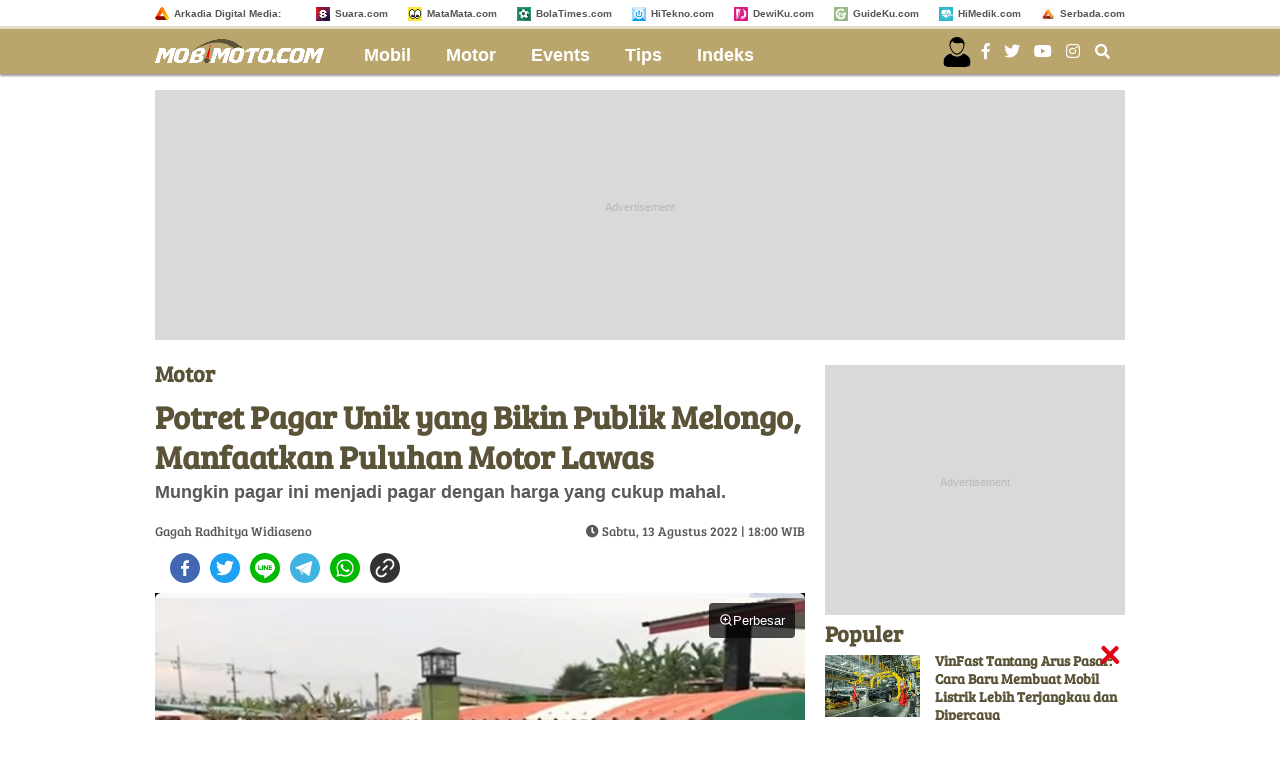

--- FILE ---
content_type: text/html; charset=UTF-8
request_url: https://www.mobimoto.com/motor/2022/08/13/180000/potret-pagar-unik-yang-bikin-publik-melongo-manfaatkan-puluhan-motor-lawas
body_size: 17312
content:
<!DOCTYPE html>
<html lang="id">
<head>

<meta http-equiv="Content-Type" content="text/html; charset=UTF-8" />
<title>Potret Pagar Unik yang Bikin Publik Melongo, Manfaatkan Puluhan Motor Lawas - MobiMoto.com</title>
<meta name="description" content="Mungkin pagar ini menjadi pagar dengan harga yang cukup mahal." />
<meta name="keywords" content="yamaha rx-z, motor lawas, motor, yamaha, pagar rumah"/>
<meta name="news_keywords" content="yamaha rx-z, motor lawas, motor, yamaha, pagar rumah" />
<meta name="thumbnail" content="https://media.mobimoto.com/thumbs/2022/08/13/44104-pagar-rumah-dengan-memanfaatkan-motor-lawas/745x489-img-44104-pagar-rumah-dengan-memanfaatkan-motor-lawas.jpg" />
<meta name="language" content="id" />
<meta name="geo.country" content="id" />
<meta name="geo.placename" content="Indonesia" />
<meta http-equiv="content-language" content="In-Id" />
<meta name="category" content="motor" /><meta name="author" content="Gagah Radhitya Widiaseno, redaksi@mobimoto.com" /><meta property="fb:app_id" content="2433626210019559"/>
<meta property="fb:pages" content="964701283715882" />
<meta property="og:title" content="Potret Pagar Unik yang Bikin Publik Melongo, Manfaatkan Puluhan Motor Lawas" >
<meta property="og:description" content="Mungkin pagar ini menjadi pagar dengan harga yang cukup mahal." >
<meta property="og:type" content="article" />
<meta property="og:url" content="https://www.mobimoto.com/motor/2022/08/13/180000/potret-pagar-unik-yang-bikin-publik-melongo-manfaatkan-puluhan-motor-lawas" >
<meta property="og:image" content="https://media.mobimoto.com/thumbs/2022/08/13/44104-pagar-rumah-dengan-memanfaatkan-motor-lawas/745x489-img-44104-pagar-rumah-dengan-memanfaatkan-motor-lawas.jpg" >
<meta property="og:image:type" content="image/jpeg">
<meta property="og:image:width" content="650">
<meta property="og:image:height" content="365">
<meta property="og:site_name" content="mobimoto.com" >
<meta name="twitter:card" content="summary_large_image" />
<meta name="twitter:site" content="MobiMoto.com" />

<meta name="twitter:title" content="Potret Pagar Unik yang Bikin Publik Melongo, Manfaatkan Puluhan Motor Lawas">
<meta name="twitter:description" content="Mungkin pagar ini menjadi pagar dengan harga yang cukup mahal.">
<meta name="twitter:image" content="https://media.mobimoto.com/thumbs/2022/08/13/44104-pagar-rumah-dengan-memanfaatkan-motor-lawas/745x489-img-44104-pagar-rumah-dengan-memanfaatkan-motor-lawas.jpg">
<meta name="twitter:image:src" content="https://media.mobimoto.com/thumbs/2022/08/13/44104-pagar-rumah-dengan-memanfaatkan-motor-lawas/745x489-img-44104-pagar-rumah-dengan-memanfaatkan-motor-lawas.jpg">

<meta name="google-site-verification" content="utJYnChhiG8jyO3saQ6uqQ-vCcQ6DKziAdT6e3tdV7Y" /> 
<link rel="image_src" href="https://media.mobimoto.com/thumbs/2022/08/13/44104-pagar-rumah-dengan-memanfaatkan-motor-lawas/745x489-img-44104-pagar-rumah-dengan-memanfaatkan-motor-lawas.jpg" />
<link rel="amphtml" href="https://amp.mobimoto.com/motor/2022/08/13/180000/potret-pagar-unik-yang-bikin-publik-melongo-manfaatkan-puluhan-motor-lawas" data-component-name="amp:html:link"><link rel="canonical" href="https://www.mobimoto.com/motor/2022/08/13/180000/potret-pagar-unik-yang-bikin-publik-melongo-manfaatkan-puluhan-motor-lawas" />
<link rel="shortcut icon" href="https://assets.mobimoto.com/frontend/images/favicon2.ico/favicon.ico?v=2" type="image/x-icon" />
<meta id="dynamicViewport" name="viewport" content="width=device-width, initial-scale=1, shrink-to-fit=no">
<meta name="facebook-domain-verification" content="oeijy9y69jmd5dppb7z039j89g55wz" />
<!-- Favicon -->
<link rel="Shortcut icon" href="https://assets.mobimoto.com/frontend/images/favicon2.ico/favicon.ico" />
<link rel="apple-touch-icon" sizes="57x57" href="https://assets.mobimoto.com/frontend/images/favicon2.ico/apple-icon-57x57.png">
<link rel="apple-touch-icon" sizes="60x60" href="https://assets.mobimoto.com/frontend/images/favicon2.ico/apple-icon-60x60.png">
<link rel="apple-touch-icon" sizes="72x72" href="https://assets.mobimoto.com/frontend/images/favicon2.ico/apple-icon-72x72.png">
<link rel="apple-touch-icon" sizes="76x76" href="https://assets.mobimoto.com/frontend/images/favicon2.ico/apple-icon-76x76.png">
<link rel="apple-touch-icon" sizes="114x114" href="https://assets.mobimoto.com/frontend/images/favicon2.ico/apple-icon-114x114.png">
<link rel="apple-touch-icon" sizes="120x120" href="https://assets.mobimoto.com/frontend/images/favicon2.ico/apple-icon-120x120.png">
<link rel="apple-touch-icon" sizes="144x144" href="https://assets.mobimoto.com/frontend/images/favicon2.ico/apple-icon-144x144.png">
<link rel="apple-touch-icon" sizes="152x152" href="https://assets.mobimoto.com/frontend/images/favicon2.ico/apple-icon-152x152.png">
<link rel="apple-touch-icon" sizes="180x180" href="https://assets.mobimoto.com/frontend/images/favicon2.ico/apple-icon-180x180.png">
<link rel="icon" type="image/png" href="https://assets.mobimoto.com/frontend/images/favicon2.ico/favicon-16x16.png" sizes="16x16">
<link rel="icon" type="image/png" href="https://assets.mobimoto.com/frontend/images/favicon2.ico/favicon-32x32.png" sizes="32x32">
<link rel="icon" type="image/png" href="https://assets.mobimoto.com/frontend/images/favicon2.ico/favicon-96x96.png" sizes="96x96">
<link rel="icon" type="image/png" href="https://assets.mobimoto.com/frontend/images/favicon2.ico/android-icon-192x192.png" sizes="192x192">
<link rel="preconnect" href="https://www.googletagmanager.com">
<link rel="preconnect" href="https://assets.suara.com">
<link rel="preconnect" href="https://media.suara.com">
<link rel="preconnect" href="https://adservice.google.co.id">
<link rel="preconnect" href="https://adservice.google.com">
<link rel="preconnect" href="https://www.google-analytics.com">
<link rel="preconnect" href="https://vast.doubleverify.com">
    
    <script type="e92e13d5864f017a1167984a-text/javascript">
      dataLayer = [{
        'articleTitle': 'Potret Pagar Unik yang Bikin Publik Melongo, Manfaatkan Puluhan Motor Lawas',
        'articleContentId': '9177',
        'articleSlug': '2022/08/13/180000/potret-pagar-unik-yang-bikin-publik-melongo-manfaatkan-puluhan-motor-lawas',
        'articleCategory': 'motor',
        'articleSubcategory': '',
        'articleSource': 'www.mobimoto.com',
        'articleImages': 'https://media.mobimoto.com/thumbs/2022/08/13/44104-pagar-rumah-dengan-memanfaatkan-motor-lawas/745x489-img-44104-pagar-rumah-dengan-memanfaatkan-motor-lawas.jpg',
        'articleNewsType': 'article',
        'articlePage': 'read',
        'articleIsRegional': '0',
        'articleIsMitra': '0',
        'articleIsSubdomain': '0',
        'articleFlag': '',
        'articleKeyword': 'yamaha rx-z, motor lawas, motor, yamaha, pagar rumah',
        'articleTopic': '',
        'articleSubtopic': '',
        'articleDate': '2022-08-13 18:00:00',
        'articleReporter': '',
        'articleReporterId': '',
        'articleEditor': 'Gagah Radhitya Widiaseno',
        'articleEditorId': '30',
        'articleContributor': '',
        'articleContributorId': '',
        'articleTotalParagraph': '10',
        'articleTotalKata': '283',
        'articleTotalPages': '1',
        'articleUrl': 'https://www.mobimoto.com/motor/2022/08/13/180000/potret-pagar-unik-yang-bikin-publik-melongo-manfaatkan-puluhan-motor-lawas',
        'articleUserAgent': 'desktop'
      }];
    </script>
<!-- Google Tag Manager -->
<script type="e92e13d5864f017a1167984a-text/javascript">(function(w,d,s,l,i){w[l]=w[l]||[];w[l].push({'gtm.start':
new Date().getTime(),event:'gtm.js'});var f=d.getElementsByTagName(s)[0],
j=d.createElement(s),dl=l!='dataLayer'?'&l='+l:'';j.async=true;j.src=
'https://www.googletagmanager.com/gtm.js?id='+i+dl;f.parentNode.insertBefore(j,f);
})(window,document,'script','dataLayer','GTM-MGKDFNJ');</script>
<!-- // -->

<!-- Google tag (gtag.js) -->
<script async src="https://www.googletagmanager.com/gtag/js?id=G-075LMTTXDY" type="e92e13d5864f017a1167984a-text/javascript"></script>
<script type="e92e13d5864f017a1167984a-text/javascript">
  window.dataLayer = window.dataLayer || [];
  function gtag(){dataLayer.push(arguments);}
  gtag('js', new Date());

  gtag('config', 'G-075LMTTXDY');
</script>

<!-- arkadia-matomo tag manager -->
<script type="e92e13d5864f017a1167984a-text/javascript">
  var _mtm = window._mtm = window._mtm || [];
  _mtm.push({'mtm.startTime': (new Date().getTime()), 'event': 'mtm.Start'});
  (function() {
    var d=document, g=d.createElement('script'), s=d.getElementsByTagName('script')[0];
    g.async=true; g.src='https://tracking.suara.com/js/container_HetrHCNI.js'; s.parentNode.insertBefore(g,s);
  })();
</script>
<!-- End Tag Manager -->
  <meta name="googlebot-news" content="index,follow" />
  <meta name="googlebot" content="index,follow" />
  <meta name="robots" content="index,follow,max-image-preview:large">

  <script type="application/ld+json">
    {
      "@context": "http://schema.org",
      "@type": "NewsArticle",
      "mainEntityOfPage":{
        "@type":"WebPage",
        "@id":"https://www.mobimoto.com/motor/2022/08/13/180000/potret-pagar-unik-yang-bikin-publik-melongo-manfaatkan-puluhan-motor-lawas"
      },
      "headline": "Potret Pagar Unik yang Bikin Publik Melongo, Manfaatkan Puluhan Motor Lawas",
      "datePublished": "2022-08-13T18:00:00",
      "dateModified": "2022-08-13T18:00:00",
      "description": "Mungkin pagar ini menjadi pagar dengan harga yang cukup mahal.",
      "author": {
        "@type": "Person",
        "name": "Gagah Radhitya Widiaseno"
      },
      "publisher": {
        "@type": "Organization",
        "name": "MobiMoto.com",
        "logo": {
          "@type": "ImageObject",
          "url": "https://assets.mobimoto.com/frontend/images/ld_json_icon.jpg",
          "width": 600,
          "height": 60
        }
      },
      "image": {
        "@type": "ImageObject",
        "url": "https://media.mobimoto.com/thumbs/2022/08/13/44104-pagar-rumah-dengan-memanfaatkan-motor-lawas/745x489-img-44104-pagar-rumah-dengan-memanfaatkan-motor-lawas.jpg",
                  "height": 489,
          "width": 745
              }
    }
  </script>


<script type="application/ld+json">
{
  "@context": "http://schema.org",
  "@type": "Organization",
  "name": "MobiMoto",
  "url": "http://www.mobimoto.com",
  "logo": "https://assets.mobimoto.com/frontend/images/schema_icon_mobimoto.png",
  "sameAs" : [
    "https://www.facebook.com/Mobimotodotcom-964701283715882/",
    "https://www.instagram.com/mobimotodotcom"
  ],
  "contactPoint": [{
    "@type": "ContactPoint",
    "telephone": "+62-274-501-60-44",
    "contactType": "customer service"
  }],
  "areaServed": "ID"
}
</script><link rel="preload" type="font/woff2" href="https://assets.mobimoto.com/frontend/font/bree/bree-serif-v7-latin-regular.woff2" as="font" crossorigin="true" />
<link rel="stylesheet" type="text/css" href="https://assets.mobimoto.com/frontend/plugin/font-awesome/css/fontawesome-all-mod.min.css" />
<link rel="stylesheet" type="text/css" href="https://assets.mobimoto.com/frontend/css/custom.min.css?v=8" />
<link rel="stylesheet" type="text/css" href="https://assets.mobimoto.com/frontend/css/zoomImage.css?v=2" />
<style>
  .placeholder_read_body {
      min-width: 300px;
      max-width: 100%;
      min-height: 250px;
      margin-bottom: 10px;
      justify-content: center;
      align-items: center;
      text-align: center;
      position: relative;
      z-index: 3;
      display: grid;
      background-color:#d9d9d9;
  }
  .placeholder_r1 {
      min-height: 250px;
      margin-bottom: 10px;
      justify-content: center;
      align-items: center;
      text-align: center;
      position: relative;
      z-index: 3;
      display: grid;
      background-color:#d9d9d9;
  }
  .placeholder_center {
      min-height: 100px;
      margin-bottom: 10px;
      justify-content: center;
      align-items: center;
      text-align: center;
      position: relative;
      z-index: 3;
      display: grid;
      background-color:#d9d9d9;
  }
  .placeholder_leaderboard {
      min-height: 250px;
      justify-content: center;
      align-items: center;
      text-align: center;
      position: relative;
      z-index: 3;
      display: grid;
      background-color:#d9d9d9;
  }
  .placeholder_leaderboard:before, .placeholder_r1:before, .placeholder_read_body::before, .placeholder_center::before {
      content:"Advertisement";
      position: absolute;
      z-index: -1;
      left: 0;
      top: 0;
      font-size: 11px;
      line-height: 1;
      color: #999;
      width: 100%;
      height: 94%;
      display: flex;
      align-items: center;
      justify-content: center;
      opacity: 0.5;
  }
  .bottom-frame {
      position: fixed;
      bottom: 0;
      z-index: 10;
      margin:auto;
      width:auto;
      min-height:50px;
  }
  .wrap-bottom-frame{width:970px;margin: 0 auto;}
  .wrap-bottom-frame i.icon-svg {
      position: absolute;
      right: 5px;
      cursor: pointer;
      padding: 0px;
      top: -25px;
      width: 20px;
      height: 20px;
      filter: invert(14%) sepia(75%) saturate(5825%) hue-rotate(350deg) brightness(86%) contrast(108%);
      background-size: cover;
      display: inline-block;
  }
  .icon-close {
      background-repeat: no-repeat;
      background-image: url(https://assets.mobimoto.com/frontend/images/close.svg);
  }
  #myModal{z-index:999}
  .modal .modal-content{
    padding:0px;
    font-size: 25px;
    font-weight: bold;
  }
  .tag-header{clear: both;padding-top: 10px}
  #closelogin{color:#000}
  
      
    .\31 0second .title::after,.\31 0second::after{content:"";height:3px;opacity:.6;background:#333}.\31 0second .title::after,.\31 0second ul li::before,.\31 0second::after{background:#333}.\31 0second{margin:30px 0;padding:10px 15px 18px;background-color:#f9f9f9;border-radius:6px;font-family:sans-serif;position:relative}.\31 0second::after{display:block;margin-top:15px;border-radius:2px}.\31 0second .title{display:flex;align-items:center;font-weight:700;font-size:18px;margin-bottom:15px}.\31 0second .title::after{flex:1;margin-left:10px}.\31 0second ul{list-style:none;padding-left:0;margin:0}.\31 0second ul li{position:relative;padding-left:1.5em;margin-bottom:8px;line-height:1.6;list-style:none}.\31 0second ul li::before{content:"•";position:absolute;left:0;top:0;-webkit-background-clip:text;-webkit-text-fill-color:transparent;font-weight:700;font-size:38px;line-height:.7}.\31 0second a{color:#c00;text-decoration:none}.\31 0second a:hover{text-decoration:underline}
    
  #myModal .modal-content .close-btn {
      position: absolute;
      top: 15px;
      right: 15px;
      background: transparent;
      border: none;
      font-size: 28px;
      font-weight: bold;
      color: #333;
      cursor: pointer;
      transition: 0.2s;
      z-index: 10;
  }
  #myModal .modal-content .close-btn:hover {
      color: #e74c3c;
      transform: scale(1.1);
  }
  .modal-dialog {
      position: relative;
      width: auto;
      margin: 10px;
  }
  .modal.in .modal-dialog {
      -webkit-transform: translate(0, 0);
      -ms-transform: translate(0,0);
      -o-transform: translate(0,0);
      transform: translate(0, 0);
  }
  .modal-title {
      margin: 0;
      line-height: 1.42857143;
  }
  .modal {
      position: fixed;
      padding-top: 100px;
      left: 0;
      top: 0;
      width: 100%;
      height: 100%;
      overflow: auto;
      background-color: rgba(0, 0, 0, .4);
      z-index: 100;
  }
  .modal-content {
      margin: auto;
      border: 0 solid #888;
      max-width: 600px !important;
      width: 100% !important;
      height: 543px !important;
      position: relative;
      background-color: #fff;
      background-clip: padding-box;
      border: 1px solid #999;
      border: 1px solid rgba(0, 0, 0, .2);
      border-radius: 6px;
      -webkit-box-shadow: 0 3px 9px rgba(0, 0, 0, .5);
      box-shadow: 0 3px 9px rgba(0, 0, 0, .5);
      outline: 0;
  }
  .modal-header .close {
      margin-top: -2px;
  }
  .border-radius-6{
          border-radius: 6px;
  }
  .modal-header {
      border-bottom-color: #f4f4f4;
  }
  .modal-header {
      padding: 15px;
      border-bottom: 1px solid #e5e5e5;
  }
  .modal-body {
      position: relative;
      padding: 15px;
  }
  .modal-body p {
      margin: 0 0 10px;
  }
  .modal-header {
      border-bottom-color: #f4f4f4;
  }
  .modal-header {
      padding: 15px;
      border-bottom: 1px solid #e5e5e5;
  }
  .modal-footer {
      border-top-color: #f4f4f4;
  }
  .modal-footer {
      padding: 15px;
      text-align: right;
      border-top: 1px solid #e5e5e5;
  }
  .modal-content {
      position: relative;
      background-color: #fff;
      background-clip: padding-box;
      border: 1px solid #999;
      border: 1px solid rgba(0, 0, 0, .2);
      border-radius: 6px;
      -webkit-box-shadow: 0 3px 9px rgba(0, 0, 0, .5);
      box-shadow: 0 3px 9px rgba(0, 0, 0, .5);
      outline: 0;
  }
  #iframe_popup_login {
      width: 100%;
  }
  .element::-webkit-scrollbar {
  display: none;
  }
  /* For Internet Explorer and Edge */
  .element {
    -ms-overflow-style: none;
  }
  /* For Firefox */
  .element {
    scrollbar-width: none;
  }
</style>  <link rel="stylesheet" type="text/css" href="https://assets.mobimoto.com/frontend/css/comment.bundle-1-8.css" />


<script async="true" src="https://securepubads.g.doubleclick.net/tag/js/gpt.js" type="e92e13d5864f017a1167984a-text/javascript"></script>
<script type="e92e13d5864f017a1167984a-text/javascript">
    var googletag = googletag || {};
    googletag.cmd = googletag.cmd || [];
    var REFRESH_KEY='refresh';
    var REFRESH_VALUE='true';
    googletag.cmd.push(function() {

      var slot_ADdfpLeaderboard = googletag.defineSlot('/148558260/MobiMoto/Desktop', [[728,90],[970,90],[970,250],[360,100],[360,150],[384,100],[393,100]], 'div-ad-leaderboard');
      slot_ADdfpLeaderboard.setTargeting('pos',['leaderboard']);
      slot_ADdfpLeaderboard.setTargeting('page',['article']);
            slot_ADdfpLeaderboard.setTargeting('section',['motor']);
      slot_ADdfpLeaderboard.setTargeting('subsection',['motor']);
            slot_ADdfpLeaderboard.addService(googletag.pubads());

      var slot_ADdfpCenterBelt = googletag.defineSlot('/148558260/MobiMoto/Desktop', [[653,100],[320,100],[320,50]], 'div-ad-center_belt');
      slot_ADdfpCenterBelt.setTargeting('pos',['center_belt']);
      slot_ADdfpCenterBelt.setTargeting('page',['article']);
            slot_ADdfpCenterBelt.setTargeting('section',['motor']);
      slot_ADdfpCenterBelt.setTargeting('subsection',['motor']);
            slot_ADdfpCenterBelt.addService(googletag.pubads());

      var slot_ADdfpRight1 = googletag.defineSlot('/148558260/MobiMoto/Desktop', [[300,250],[300,600],[300,450],[300,480],[160,600]], 'div-ad-right_1');
      slot_ADdfpRight1.setTargeting('pos',['right_1']);
      slot_ADdfpRight1.setTargeting('page',['article']);
            slot_ADdfpRight1.setTargeting('section',['motor']);
      slot_ADdfpRight1.setTargeting('subsection',['motor']);
            slot_ADdfpRight1.addService(googletag.pubads());

      var slot_ADdfpRight2 = googletag.defineSlot('/148558260/MobiMoto/Desktop', [[300,250],[300,600],[300,450],[300,480],[160,600]], 'div-ad-right_2');
      slot_ADdfpRight2.setTargeting('pos',['right_2']);
      slot_ADdfpRight2.setTargeting('page',['article']);
            slot_ADdfpRight2.setTargeting('section',['motor']);
      slot_ADdfpRight2.setTargeting('subsection',['motor']);
            slot_ADdfpRight2.addService(googletag.pubads());

      var slot_ADdfpRight3 = googletag.defineSlot('/148558260/MobiMoto/Desktop', [[300,250],[300,600],[300,450],[300,480],[160,600]], 'div-ad-right_3');
      slot_ADdfpRight3.setTargeting('pos',['right_3']);
      slot_ADdfpRight3.setTargeting('page',['article']);
            slot_ADdfpRight3.setTargeting('section',['motor']);
      slot_ADdfpRight3.setTargeting('subsection',['motor']);
            slot_ADdfpRight3.addService(googletag.pubads());

      var slot_ADdfpBottom = googletag.defineSlot('/148558260/MobiMoto/Desktop', [[970,50],[970,90],[728,90],[1,1]], 'div-ad-bottom');
      slot_ADdfpBottom.setTargeting('pos',['bottom']);
      slot_ADdfpBottom.setTargeting('page',['article']);
            slot_ADdfpBottom.setTargeting('section',['motor']);
      slot_ADdfpBottom.setTargeting('subsection',['motor']);
            slot_ADdfpBottom.addService(googletag.pubads());

      var slot_ADdfpOtp = googletag.defineOutOfPageSlot('/148558260/MobiMoto/Desktop', 'div-ad-otp');
      slot_ADdfpOtp.setTargeting('pos',['otp']);
      slot_ADdfpOtp.setTargeting('page',['article']);
            slot_ADdfpOtp.setTargeting('section',['motor']);
      slot_ADdfpOtp.setTargeting('subsection',['motor']);
            slot_ADdfpOtp.addService(googletag.pubads());

      var slot_ADdfpSkinRight = googletag.defineSlot('/148558260/MobiMoto/Desktop', [[160,600],[1,1]], 'div-ad-skin_right');
      slot_ADdfpSkinRight.setTargeting('pos',['skin_right']);
      slot_ADdfpSkinRight.setTargeting('page',['article']);
            slot_ADdfpSkinRight.setTargeting('section',['motor']);
      slot_ADdfpSkinRight.setTargeting('subsection',['motor']);
            slot_ADdfpSkinRight.setTargeting(REFRESH_KEY,REFRESH_VALUE);
      slot_ADdfpSkinRight.addService(googletag.pubads());

      var slot_ADdfpSkinLeft = googletag.defineSlot('/148558260/MobiMoto/Desktop', [[160,600],[1,1]], 'div-ad-skin_left');
      slot_ADdfpSkinLeft.setTargeting('pos',['skin_left']);
      slot_ADdfpSkinLeft.setTargeting('page',['article']);
            slot_ADdfpSkinLeft.setTargeting('section',['motor']);
      slot_ADdfpSkinLeft.setTargeting('subsection',['motor']);
            slot_ADdfpSkinLeft.setTargeting(REFRESH_KEY,REFRESH_VALUE);
      slot_ADdfpSkinLeft.addService(googletag.pubads());

          var slot_ADdfpReadBody1 = googletag.defineSlot('/148558260/MobiMoto/Desktop', [[300,250],[336,280],[653,280],[653,250],[653,100],[1,1]], 'div-ad-read_body_1');
      slot_ADdfpReadBody1.setTargeting('pos',['read_body_1']);
      slot_ADdfpReadBody1.setTargeting('page',['article']);
      slot_ADdfpReadBody1.setTargeting('section',['motor']);
      slot_ADdfpReadBody1.setTargeting('subsection',['motor']);
      slot_ADdfpReadBody1.addService(googletag.pubads());

      var slot_ADdfpReadBody2 = googletag.defineSlot('/148558260/MobiMoto/Desktop', [[300,250],[336,280],[653,280],[653,250],[653,100],[1,1]], 'div-ad-read_body_2');
      slot_ADdfpReadBody2.setTargeting('pos',['read_body_2']);
      slot_ADdfpReadBody2.setTargeting('page',['article']);
      slot_ADdfpReadBody2.setTargeting('section',['motor']);
      slot_ADdfpReadBody2.setTargeting('subsection',['motor']);
      slot_ADdfpReadBody2.addService(googletag.pubads());

      var slot_ADdfpReadBody3 = googletag.defineSlot('/148558260/MobiMoto/Desktop', [[300,250],[336,280],[653,280],[653,250],[653,100],[1,1]], 'div-ad-read_body_3');
      slot_ADdfpReadBody3.setTargeting('pos',['read_body_3']);
      slot_ADdfpReadBody3.setTargeting('page',['article']);
      slot_ADdfpReadBody3.setTargeting('section',['motor']);
      slot_ADdfpReadBody3.setTargeting('subsection',['motor']);
      slot_ADdfpReadBody3.addService(googletag.pubads());

      var slot_ADdfpReadBody4 = googletag.defineSlot('/148558260/MobiMoto/Desktop', [[300,250],[336,280],[653,280],[653,250],[653,100],[1,1]], 'div-ad-read_body_4');
      slot_ADdfpReadBody4.setTargeting('pos',['read_body_4']);
      slot_ADdfpReadBody4.setTargeting('page',['article']);
      slot_ADdfpReadBody4.setTargeting('section',['motor']);
      slot_ADdfpReadBody4.setTargeting('subsection',['motor']);
      slot_ADdfpReadBody4.addService(googletag.pubads());

                   
      var SECOND = 30;
      googletag.pubads().addEventListener('impressionViewable',function(event) {
          var slot=event.slot;
          if(slot.getTargeting(REFRESH_KEY).indexOf(REFRESH_VALUE)>-1) {
            setTimeout(function() {
              googletag.pubads().refresh([slot]);
            }, SECOND*1000);
          }
      });

      googletag.pubads().enableSingleRequest();
      googletag.pubads().collapseEmptyDivs();
      googletag.enableServices();

        
});
</script>
<!-- interstitial -->
<script type="e92e13d5864f017a1167984a-text/javascript">
  window.googletag = window.googletag || {cmd: []};
  var interstitialSlot, staticSlot;
  googletag.cmd.push(function() {
    interstitialSlot = googletag.defineOutOfPageSlot(
        '/148558260/Mobimoto_Interstitial',
        googletag.enums.OutOfPageFormat.INTERSTITIAL);
    if (interstitialSlot) {
      interstitialSlot.addService(googletag.pubads());
      googletag.pubads().addEventListener('slotOnload', function(event) {
        if (interstitialSlot === event.slot) {
        }
      });
    }
    googletag.enableServices();
  });
    
  googletag.cmd.push(function() {
    setTimeout(function() {
      if (staticSlot !== undefined) googletag.display(staticSlot);
    }, 3000)
  });
</script>
<!-- interstitial end -->  
<!-- Ad blocking recovery -->
<script async src="https://fundingchoicesmessages.google.com/i/pub-1162914702293920?ers=1" nonce="Xpayz6iPn09nZ9ygb3jw3A" type="e92e13d5864f017a1167984a-text/javascript"></script><script nonce="Xpayz6iPn09nZ9ygb3jw3A" type="e92e13d5864f017a1167984a-text/javascript">(function() {function signalGooglefcPresent() {if (!window.frames['googlefcPresent']) {if (document.body) {const iframe = document.createElement('iframe'); iframe.style = 'width: 0; height: 0; border: none; z-index: -1000; left: -1000px; top: -1000px;'; iframe.style.display = 'none'; iframe.name = 'googlefcPresent'; document.body.appendChild(iframe);} else {setTimeout(signalGooglefcPresent, 0);}}}signalGooglefcPresent();})();</script>
<!-- End Ad blocking recovery --></head>
<body>
<div id="fb-root"></div>
  <header class="default">
    
<div class="header--site__box" id="js-desktopheader">
  <div class="wrapper">
    <div class="header--site__content pull-left">
        <ul>
            <li class="nopadleft"><a target="_blank" href="http://arkadiacorp.com/" rel="noreferrer"><span class="iconfavicon"><img loading="lazy" src="https://assets.mobimoto.com/frontend/images/i-arkadia.png" alt="Arkadia Digital Media"/></span>Arkadia Digital Media: </a></li>
        </ul>
        <div class="clearfix"></div>
    </div>
    <div class="header--site__content pull-right">
      <ul>
        
                    <li><a target="_blank" rel="noreferrer" href="https://www.suara.com/"><span class="iconfavicon"><img loading="lazy" src="https://assets.mobimoto.com/frontend/images/i-suara.png" alt="Suara.com"/></span>Suara.com</a></li>
                    <li><a target="_blank" rel="noreferrer" href="https://www.matamata.com/"><span class="iconfavicon"><img loading="lazy" src="https://assets.mobimoto.com/frontend/images/i-matamata.png" alt="MataMata.com"/></span>MataMata.com</a></li>
                    <li><a target="_blank" rel="noreferrer" href="https://www.bolatimes.com/"><span class="iconfavicon"><img loading="lazy" src="https://assets.mobimoto.com/frontend/images/i-bolatimes.png" alt="BolaTimes.com"/></span>BolaTimes.com</a></li>
                    <li><a target="_blank" rel="noreferrer" href="https://www.hitekno.com/"><span class="iconfavicon"><img loading="lazy" src="https://assets.mobimoto.com/frontend/images/i-hitekno.png" alt="HiTekno.com"/></span>HiTekno.com</a></li>
                    <li><a target="_blank" rel="noreferrer" href="https://www.dewiku.com/"><span class="iconfavicon"><img loading="lazy" src="https://assets.mobimoto.com/frontend/images/i-dewiku.png" alt="DewiKu.com"/></span>DewiKu.com</a></li>
                    <li><a target="_blank" rel="noreferrer" href="https://www.guideku.com/"><span class="iconfavicon"><img loading="lazy" src="https://assets.mobimoto.com/frontend/images/i-guideku.png?v=1" alt="GuideKu.com"/></span>GuideKu.com</a></li>
                    <li><a target="_blank" rel="noreferrer" href="https://www.himedik.com/"><span class="iconfavicon"><img loading="lazy" src="https://assets.mobimoto.com/frontend/images/i-himedik.png?v=1" alt="HiMedik.com"/></span>HiMedik.com</a></li>
                    <li><a target="_blank" rel="noreferrer" href="https://www.serbada.com/"><span class="iconfavicon"><img loading="lazy" src="https://assets.mobimoto.com/frontend/images/i-serbada.png" alt="Serbada.com"/></span>Serbada.com</a></li>
              </ul>
      <div class="clearfix"></div>
    </div>
    <div class="clearfix"></div>
  </div> <!-- .wrapper -->
</div> <!-- #js-desktopheader -->

<div class="header--menu">
  <div class="wrapper">
    <div class="header--menu__content pull-left">
      <nav>
        <a class="logo" href="https://www.mobimoto.com/" title="mobimoto.com" rel="noreferrer">
          <img loading="lazy" src="https://assets.mobimoto.com/frontend/images/logo-mobimoto.png" alt="mobimoto.com">
          
        </a>

        <!-- Navigation Menu -->
        <ul class="nav">
          					  		          <li>
		            <a href="https://www.mobimoto.com/mobil" rel="noreferrer">Mobil</a>
		          </li>
					  										  		          <li>
		            <a href="https://www.mobimoto.com/motor" rel="noreferrer">Motor</a>
		          </li>
					  										  		          <li>
		            <a href="https://www.mobimoto.com/events" rel="noreferrer">Events</a>
		          </li>
					  										  		          <li>
		            <a href="https://www.mobimoto.com/tips" rel="noreferrer">Tips</a>
		          </li>
					  					          <li>
            <a href="https://www.mobimoto.com/indeks" rel="noreferrer">Indeks</a>
          </li>
        </ul>
        <!-- End Navigation Menu -->

        <div class="clearfix"></div>
      </nav>
    </div>

    <div class="header--menu__content pull-right">
      <div class="wrap-sosmed" style="display:flex;align-items:center;">
        <div class="login-arkadiame" style="float:left;position: relative;margin-top:5px;display:none;">
  <a href="https://www.arkadia.me/home" aria-label="user login" style="margin-top:10px">
    <svg xmlns="http://www.w3.org/2000/svg" 
        viewBox="0 0 24 24" 
        width="24" height="24" 
        fill="white">
      <path d="M12 12.5c1.93 0 3.5-1.57 3.5-3.5S13.93 5.5 12 5.5 
              8.5 7.07 8.5 9s1.57 3.5 3.5 3.5zM12 14c-3.04 0-6 1.52-6 3.5V20h12v-2.5
              c0-1.98-2.96-3.5-6-3.5z"/>
    </svg>
  </a>
</div>
<div class="profile-arkadiame" style="float:left;position: relative;">
  <a href="https://www.arkadia.me/home" class="profile-arkadiame" id="portfolio-arkadiame" aria-label="user login">
    <img id="avatar" src="https://assets.suara.com/suara/desktop/images/icons/user.svg" width="30" height="30" loading="lazy" alt="user">
  </a>
</div>        <div class="social_icon">
          <a href="https://www.facebook.com/mobimotodotcom/" target="_blank" rel="noreferrer"><i class="fab fa-facebook-f"></i></a>
          <a><i class="fab fa-twitter"></i></a>
          <a><i class="fab fa-youtube"></i></a>
          <a href="https://www.instagram.com/mobimotodotcom" target="_blank" rel="noreferrer"><i class="fab fa-instagram"></i></a>
        </div>

        <div id="js-search_box" class="sb-search">
          <form>
            <input class="sb-search-input" placeholder="Cari berita disini ..." type="text" value="" name="keyword" id="search">
            <span id="js-search" class="sb-icon-search" data-placement="bottom" title="" data-original-title="Search"><i class="fas fa-search"></i></span>
            <span id="cancel-btn" class="sb-icon-search" style="display: none;"><i class="fas fa-times"></i></span>
          </form>
        </div>
      </div>

      <div class="clearfix"></div>
    </div>
    <div class="clearfix"></div>
  </div> <!-- .wrapper -->

</div> <!-- .header- -menu -->  </header>
  <div class="wrapper main-wrapper">
    <!--Begin Skin Left -->
<div class="pull-left">
	<div class="skin skin_left js-close_parent">
				    	
				
		<div id="div-ad-skin_left" data-ad-type="desktop_skin_left" class="skin-left1 suara-alert" style="margin:auto;width:160px; min-height:100px;">
		<script type="e92e13d5864f017a1167984a-text/javascript">
		googletag.cmd.push(function() { googletag.display('div-ad-skin_left'); });
	</script>
	<span class="close skin-close fa fa-times" style="display:none;"></span>	</div>
			    	<!-- <i class="fas fa-times js-close"></i> -->
    </div>
</div>
<!-- End Skin Left -->
    

<div class="placeholder_leaderboard">
          
				
		<div id="div-ad-leaderboard" data-ad-type="desktop_leaderboard" class="ads ads_leaderboard" style="margin:auto;width:970px; min-height:90px;">
		<script type="e92e13d5864f017a1167984a-text/javascript">
		googletag.cmd.push(function() { googletag.display('div-ad-leaderboard'); });
	</script>
		</div>
    </div>
<div class="main-content" data-sticky_parent>
  <div class="column--left">
		      <style> .image-body{ max-width: 100%; }</style>




<article id="detail-9177" class="detail-9177 detail">

  <h3 class="title--primary"><span>Motor</span></h3>
  <h1>Potret Pagar Unik yang Bikin Publik Melongo, Manfaatkan Puluhan Motor Lawas</h1>
  <h4>Mungkin pagar ini menjadi pagar dengan harga yang cukup mahal.</h4>

  
  <p class="detail--info clearfix">
    <span class="pull-left">
    	Gagah Radhitya Widiaseno          </span>
    <span class="pull-right mr0">
      <i class="fa fa-clock"></i>
      <time itemprop="datePublished" datetime="13 Aug 2022 | 18:00">
        Sabtu, 13 Agustus 2022 | 18:00 WIB      </time>
    </span>
  </p>

  
<div class="share-baru-header">
    <a href="https://www.facebook.com/sharer/sharer.php?u=https%3A%2F%2Fm.mobimoto.com%2Fmotor%2F2022%2F08%2F13%2F180000%2Fpotret-pagar-unik-yang-bikin-publik-melongo-manfaatkan-puluhan-motor-lawas%3Futm_source%3Dmobile%26utm_medium%3Dfacebook%26utm_campaign%3Dshare" aria-label="facebook" target="_blank" rel="noopener nofollow">
        <img src="https://assets.mobimoto.com/frontend/images/share/fb.svg" width="30" height="30" loading="lazy" alt="share on facebook">
    </a>

    <a href="https://twitter.com/intent/tweet?url=https%3A%2F%2Fm.mobimoto.com%2Fmotor%2F2022%2F08%2F13%2F180000%2Fpotret-pagar-unik-yang-bikin-publik-melongo-manfaatkan-puluhan-motor-lawas%3Futm_source%3Dmobile%26utm_medium%3Dtwitter%26utm_campaign%3Dshare&text=Potret+Pagar+Unik+yang+Bikin+Publik+Melongo%2C+Manfaatkan+Puluhan+Motor+Lawas" aria-label="twitter" target="_blank" rel="noopener nofollow">
        <img src="https://assets.mobimoto.com/frontend/images/share/twitter.svg" width="30" height="30" loading="lazy" alt="share on twitter">
    </a>

    <a href="https://line.me/R/msg/text/?Potret Pagar Unik yang Bikin Publik Melongo, Manfaatkan Puluhan Motor Lawas https%3A%2F%2Fm.mobimoto.com%2Fmotor%2F2022%2F08%2F13%2F180000%2Fpotret-pagar-unik-yang-bikin-publik-melongo-manfaatkan-puluhan-motor-lawas%3Futm_source%3Dmobile%26utm_medium%3Dline%26utm_campaign%3Dshare" aria-label="line" target="_blank" rel="noopener nofollow">
        <img src="https://assets.mobimoto.com/frontend/images/share/line.svg" width="30" height="30" loading="lazy" alt="share on line">
    </a>

    <a href="https://telegram.me/share/url?url=https%3A%2F%2Fm.mobimoto.com%2Fmotor%2F2022%2F08%2F13%2F180000%2Fpotret-pagar-unik-yang-bikin-publik-melongo-manfaatkan-puluhan-motor-lawas%3Futm_source%3Dmobile%26utm_medium%3Dtelegram%26utm_campaign%3Dshare&text=Potret+Pagar+Unik+yang+Bikin+Publik+Melongo%2C+Manfaatkan+Puluhan+Motor+Lawas" aria-label="telegram" target="_blank" rel="noopener nofollow">
        <img src="https://assets.mobimoto.com/frontend/images/share/tele.svg" width="30" height="30" loading="lazy" alt="share on telegram">
    </a>

    <a href="whatsapp://send?text=Potret Pagar Unik yang Bikin Publik Melongo, Manfaatkan Puluhan Motor Lawas https%3A%2F%2Fm.mobimoto.com%2Fmotor%2F2022%2F08%2F13%2F180000%2Fpotret-pagar-unik-yang-bikin-publik-melongo-manfaatkan-puluhan-motor-lawas%3Futm_source%3Dmobile%26utm_medium%3Dwhatsapp%26utm_campaign%3Dshare" target="_blank" rel="noopener nofollow" aria-label="whatsapp">
        <img src="https://assets.mobimoto.com/frontend/images/share/wa.svg" width="30" height="30" loading="lazy" alt="share on whatsapp">
    </a>

    <a href="#!" rel="nofollow" onclick="if (!window.__cfRLUnblockHandlers) return false; copyToClipboard();" aria-label="copy to clipboard" data-cf-modified-e92e13d5864f017a1167984a-="">
        <img src="https://assets.mobimoto.com/frontend/images/share/link.svg" width="30" height="30" loading="lazy" alt="copy to clipboard">
    </a>
</div>
	      
  <figure class="image-overlay">
    <img class="lazyload zoomable" loading="lazy" src="https://media.mobimoto.com/thumbs/2022/08/13/44104-pagar-rumah-dengan-memanfaatkan-motor-lawas/745x489-img-44104-pagar-rumah-dengan-memanfaatkan-motor-lawas.jpg" alt="Pagar Rumah dengan memanfaatkan motor lawas (Youtube)">
    <button class="enlarge-btn">
      <svg class="zoom-in-icon" viewBox="0 0 24 24" fill="none" stroke="currentColor" stroke-width="2" stroke-linecap="round" stroke-linejoin="round">
        <circle cx="11" cy="11" r="8"></circle>
        <line x1="21" y1="21" x2="16.65" y2="16.65"></line>
        <line x1="11" y1="8" x2="11" y2="14"></line>
        <line x1="8" y1="11" x2="14" y2="11"></line>
      </svg>
      Perbesar
    </button>
  </figure>
  <div class="detail--caption">Pagar Rumah dengan memanfaatkan motor lawas (Youtube)</div>
  <div class="placeholder_center">
  <div id="div-ad-center_belt" data-ad-type="desktop_center_belt">
    <script type="e92e13d5864f017a1167984a-text/javascript">
      googletag.cmd.push(function() { googletag.display('div-ad-center_belt'); });
    </script>
  </div> 
</div>
  <div class="detail--content" itemprop="articleBody">
  	                  
      
<p><strong>Mobimoto.com - </strong><a rel="nofollow" href="https://www.mobimoto.com/tag/pagar-rumah">Pagar rumah</a> adalah hal yang cukup penting dalam sebuah bangunan rumah karena memiliki fungsi untuk meningkatkan keamanan rumah, baik penghuni maupun harta benda di dalamnya. Dalam proses pembuatan pagar rumah memang memerlukan material dengan kualitas yang baik dan juga memiliki daya tahan yang kuat.</p>          
          
                          
                                                                                
            
      <p>Biasanya bahan baku yang digunakan berupa perpaduan besi dan kayu yang kokoh. Namun hal tersebut tidak berlaku untuk salah seorang pemilik rumah yang satu ini.</p>                                                  <div class="detail--bacajuga" style="margin-bottom:5px;">
        <h2 class="detail--bacajuga__title">Baca Juga</h2>
        <ul>
                                <li><h2><a href="https://www.mobimoto.com/motor/2022/08/11/210000/honda-adv-160-dan-st125-dax-mejeng-di-giias-2022" rel="noopener">Honda ADV 160 dan ST125 Dax Mejeng di GIIAS 2022</a></h2></li>
                      <li><h2><a href="https://www.mobimoto.com/motor/2022/08/10/211500/pemotor-honda-scoopy-ini-bikin-publik-bertanya-tanya-outfitnya-bikin-bingung" rel="noopener">Pemotor Honda Scoopy Ini Bikin Publik Bertanya-tanya, Outfitnya Bikin Bingung</a></h2></li>
                      <li><h2><a href="https://www.mobimoto.com/events/2022/08/10/121052/tetap-tenang-meski-tampil-jeblok-pol-espargaro-geregetan-dengan-tim-repsol-honda" rel="noopener">Tetap Tenang Meski Tampil Jeblok, Pol Espargaro Geregetan dengan Tim Repsol Honda</a></h2></li>
                  </ul>
      </div>
                          
          
                          
                                                                                
            
      <p>Dalam sebuah unggahan akun Youtube @Mohd irwan, terlihat pemilik rumah membuat pagar dengan bahan yang cukup antimainstream. Pria bernama Mr. Than membuat pagar menggunakan <a rel="nofollow" href="https://www.mobimoto.com/tag/motor">motor</a> <a rel="nofollow" href="https://www.mobimoto.com/tag/yamaha-rx-z">Yamaha RX-Z</a>. Puluhan motor tersebut ditata rapi layaknya barikade rumah.</p>          
                      <!-- DM player container -->
<div id="player-video"></div>          
                          
                                                                                
            
      <figure class="image"><img loading="lazy" class="zoomable" src="https://media.suara.com/pictures/653x366/2022/08/13/89306-motor-dijadikan-bahan-untuk-membuat-pagar-rumah.jpg" alt="Motor dijadikan bahan untuk membuat pagar rumah (Youtube)"><button class="enlarge-btn"><svg class="zoom-in-icon" viewbox="0 0 24 24" fill="none" stroke="currentColor" stroke-width="2" stroke-linecap="round" stroke-linejoin="round"><circle cx="11" cy="11" r="8"></circle><line x1="21" y1="21" x2="16.65" y2="16.65"></line><line x1="11" y1="8" x2="11" y2="14"></line><line x1="8" y1="11" x2="14" y2="11"></line></svg>Perbesar</button><figcaption>Motor dijadikan bahan untuk membuat pagar rumah (Youtube)</figcaption></figure><p>"Pemilik rumah ini adalah Mister Tan, seorang pemilik workshop, dan juga peminat motor dalam skala besar," ungkap Eirwan dalam video yang diketahui seorang bike enthusiast asal Malaysia.</p>          
          
                          
                <div class="placeholder_read_body">
<div id="div-ad-read_body_1" data-ad-type="desktop_read_body_1">
    <script type="e92e13d5864f017a1167984a-text/javascript">
        googletag.cmd.push(function() { googletag.display('div-ad-read_body_1'); });
    </script>
</div>
</div>
                                                                                
            
      <p>Ia kemudian bercerita ternyata tidak hanya di Indonesia motor <a rel="nofollow" href="https://www.mobimoto.com/tag/yamaha">Yamaha</a> RX-Z jadi buruan kolektor, Malaysia sendiri pun demikian. Bahkan ia menyebut di Malaysia harganya mencapai 12 ribu ringgit atau sekitar Rp 39 jutaan.</p>          
          
                          
                                                                                
            
      <p>Namun di Tanah Air sendiri harganya bervariasi tergantung tahun, pajak, dan kondisi fisik kendaraan. Jika menelusuri dari beberapa situs jual beli online, motor ini dibanderol di kisaran Rp 15-20 jutaan.</p>          
          
                          
                                                                                
            
      <p>Sekadar informasi mengenai Yamaha RX-Z. Motor ini hadir pertama di tahun 1985 di Malaysia dan Singapura. Generasi awal Yamaha RX-Z menggunakan mesin 2-tak 135 cc dan gearbox-nya masih 5 percepatan.</p>          
          
                          
                                                                                
            
      <p>Lalu di tahun 1987, motor ini masuk ke Indonesia. Perubahan pertama Yamaha RX-Z ini dilakukan pada tahun 1990 dengan transmisi 6 percepatan.</p>          
          
                          
                                <div class="placeholder_read_body">
<div id="div-ad-read_body_2" data-ad-type="desktop_read_body_2">
    <script type="e92e13d5864f017a1167984a-text/javascript">
        googletag.cmd.push(function() { googletag.display('div-ad-read_body_2'); });
    </script>
</div>
</div>
                                                                
            
      <p>Motor ini pun tak bertahan lama di Indonesia karena beberapa pihak menyebut produk gagal. Namun di Malaysia, motor ini masih bertahan. Hingga pada tahun 2004 model facelift hadir.</p>          
          
                          
                                                                                
            
      <p>Untuk melihat video selengkapnya,<em><strong> klik <a href="https://www.youtube.com/watch?v=Q_u2qUcn8yI&amp;ab_channel=EirwanAhmad" target="_blank" rel="noopener">DI SINI!</a></strong></em></p>          
          
                          
                                                                                
            
      
</p>          
          
                          
                                                                                
            
      	  
    
        

		<div class="reset"></div>
		
  </div>
  
  
<div class="share-baru-bottom">
    
    <a href="https://www.facebook.com/sharer/sharer.php?u=https%3A%2F%2Fm.mobimoto.com%2Fmotor%2F2022%2F08%2F13%2F180000%2Fpotret-pagar-unik-yang-bikin-publik-melongo-manfaatkan-puluhan-motor-lawas%3Futm_source%3Dmobile%26utm_medium%3Dfacebook%26utm_campaign%3Dshare" aria-label="facebook" target="_blank" rel="noopener nofollow">
        <img src="https://assets.mobimoto.com/frontend/images/share/fb.svg" width="30" height="30" loading="lazy" alt="share on facebook">
    </a>

    <a href="https://twitter.com/intent/tweet?url=https%3A%2F%2Fm.mobimoto.com%2Fmotor%2F2022%2F08%2F13%2F180000%2Fpotret-pagar-unik-yang-bikin-publik-melongo-manfaatkan-puluhan-motor-lawas%3Futm_source%3Dmobile%26utm_medium%3Dtwitter%26utm_campaign%3Dshare&text=Potret+Pagar+Unik+yang+Bikin+Publik+Melongo%2C+Manfaatkan+Puluhan+Motor+Lawas" aria-label="twitter" target="_blank" rel="noopener nofollow">
        <img src="https://assets.mobimoto.com/frontend/images/share/twitter.svg" width="30" height="30" loading="lazy" alt="share on twitter">
    </a>

    <a href="https://line.me/R/msg/text/?Potret Pagar Unik yang Bikin Publik Melongo, Manfaatkan Puluhan Motor Lawas https%3A%2F%2Fm.mobimoto.com%2Fmotor%2F2022%2F08%2F13%2F180000%2Fpotret-pagar-unik-yang-bikin-publik-melongo-manfaatkan-puluhan-motor-lawas%3Futm_source%3Dmobile%26utm_medium%3Dline%26utm_campaign%3Dshare" aria-label="line" target="_blank" rel="noopener nofollow">
        <img src="https://assets.mobimoto.com/frontend/images/share/line.svg" width="30" height="30" loading="lazy" alt="share on line">
    </a>

    <a href="https://telegram.me/share/url?url=https%3A%2F%2Fm.mobimoto.com%2Fmotor%2F2022%2F08%2F13%2F180000%2Fpotret-pagar-unik-yang-bikin-publik-melongo-manfaatkan-puluhan-motor-lawas%3Futm_source%3Dmobile%26utm_medium%3Dtelegram%26utm_campaign%3Dshare&text=Potret+Pagar+Unik+yang+Bikin+Publik+Melongo%2C+Manfaatkan+Puluhan+Motor+Lawas" aria-label="telegram" target="_blank" rel="noopener nofollow">
        <img src="https://assets.mobimoto.com/frontend/images/share/tele.svg" width="30" height="30" loading="lazy" alt="share on telegram">
    </a>

    <a href="whatsapp://send?text=Potret Pagar Unik yang Bikin Publik Melongo, Manfaatkan Puluhan Motor Lawas https%3A%2F%2Fm.mobimoto.com%2Fmotor%2F2022%2F08%2F13%2F180000%2Fpotret-pagar-unik-yang-bikin-publik-melongo-manfaatkan-puluhan-motor-lawas%3Futm_source%3Dmobile%26utm_medium%3Dwhatsapp%26utm_campaign%3Dshare" target="_blank" rel="noopener nofollow" aria-label="whatsapp">
        <img src="https://assets.mobimoto.com/frontend/images/share/wa.svg" width="30" height="30" loading="lazy" alt="share on whatsapp">
    </a>

    <a href="#!" rel="nofollow" onclick="if (!window.__cfRLUnblockHandlers) return false; copyToClipboard();" aria-label="copy to clipboard" data-cf-modified-e92e13d5864f017a1167984a-="">
        <img src="https://assets.mobimoto.com/frontend/images/share/link.svg" width="30" height="30" loading="lazy" alt="copy to clipboard">
    </a>
</div>  	<div class="detail--tag">
	  <ul class="clearfix">
	    <li class="trending">TAGS:</li>
					    <li><a href="https://www.mobimoto.com/tag/yamaha-rx-z" rel="nofollow" title="yamaha rx-z"># yamaha rx-z</a></li>
					    <li><a href="https://www.mobimoto.com/tag/motor-lawas" rel="nofollow" title="motor lawas"># motor lawas</a></li>
					    <li><a href="https://www.mobimoto.com/tag/motor" rel="nofollow" title="motor"># motor</a></li>
					    <li><a href="https://www.mobimoto.com/tag/yamaha" rel="nofollow" title="yamaha"># yamaha</a></li>
					    <li><a href="https://www.mobimoto.com/tag/pagar-rumah" rel="nofollow" title="pagar rumah"># pagar rumah</a></li>
				  </ul>
	</div>
</article>

<div class="overlay" id="overlay">
  <span class="close-btn" id="closeBtn">&times;</span>
  <div class="img-spinner"></div>
  <img id="overlayImg" src="" alt="Zoomed">
  <div class="zoom-controls">
    <button class="zoom-btn" id="zoomIn">+</button>
    <button class="zoom-btn" id="zoomOut">-</button>
    <button class="zoom-btn" id="resetZoom">⟳</button>
  </div>
</div>    
    <div class="clearfix"></div>
    <div id="comment-area"
    style="min-height: 20px; padding: 10px;"
    data-url="https://www.mobimoto.com/motor/2022/08/13/180000/potret-pagar-unik-yang-bikin-publik-melongo-manfaatkan-puluhan-motor-lawas"
    data-title="Potret Pagar Unik yang Bikin Publik Melongo, Manfaatkan Puluhan Motor Lawas"
    data-site-name="hitekno.com"
    data-content-id="9177"
    data-category="motor"
    data-category-id="2"
    data-is-regional="0"
    data-regional-name=""
    data-is-mitra=""
    data-mitra-name=""
    data-mitra-id=""
    data-publish-date="2022-08-13 18:00:00">
</div>

<!-- recreative -->
<div id="bn_3UQ216rC7I"></div><script type="e92e13d5864f017a1167984a-text/javascript">'use strict';(function(C,b,m,r){function t(){b.removeEventListener("scroll",t);f()}function u(){p=new IntersectionObserver(a=>{a.forEach(n=>{n.isIntersecting&&(p.unobserve(n.target),f())})},{root:null,rootMargin:"400px 200px",threshold:0});p.observe(e)}function f(){(e=e||b.getElementById("bn_"+m))?(e.innerHTML="",e.id="bn_"+v,q={act:"init",id:m,rnd:v,ms:w},(d=b.getElementById("rcMain"))?c=d.contentWindow:D(),c.rcMain?c.postMessage(q,x):c.rcBuf.push(q)):g("!bn")}function E(a,n,F,y){function z(){var h=
n.createElement("script");h.type="text/javascript";h.src=a;h.onerror=function(){k++;5>k?setTimeout(z,10):g(k+"!"+a)};h.onload=function(){y&&y();k&&g(k+"!"+a)};F.appendChild(h)}var k=0;z()}function D(){try{d=b.createElement("iframe"),d.style.setProperty("display","none","important"),d.id="rcMain",b.body.insertBefore(d,b.body.children[0]),c=d.contentWindow,l=c.document,l.open(),l.close(),A=l.body,Object.defineProperty(c,"rcBuf",{enumerable:!1,configurable:!1,writable:!1,value:[]}),E("https://go.rcvlink.com/static/main.js",
l,A,function(){for(var a;c.rcBuf&&(a=c.rcBuf.shift());)c.postMessage(a,x)})}catch(a){B(a)}}function B(a){g(a.name+": "+a.message+"\t"+(a.stack?a.stack.replace(a.name+": "+a.message,""):""))}function g(a){console.error(a);(new Image).src="https://go.rcvlinks.com/err/?code="+m+"&ms="+((new Date).getTime()-w)+"&ver="+G+"&text="+encodeURIComponent(a)}try{var G="231101-0007",x=location.origin||location.protocol+"//"+location.hostname+(location.port?":"+location.port:""),e=b.getElementById("bn_"+m),v=Math.random().toString(36).substring(2,
15),w=(new Date).getTime(),p,H=!("IntersectionObserver"in C),q,d,c,l,A;e?"scroll"==r?b.addEventListener("scroll",t):"lazy"==r?H?f():"loading"==b.readyState?b.addEventListener("DOMContentLoaded",u):u():f():"loading"==b.readyState?b.addEventListener("DOMContentLoaded",f):g("!bn")}catch(a){B(a)}})(window,document,"3UQ216rC7I","{LOADTYPE}");
</script>

    <!-- Start Berita Terkait -->
    
    
    
                                              
                      
    <script type="application/ld+json">
    {
        "@context": "http://schema.org",
        "@type": "BreadcrumbList",
        "itemListElement": [
          {
            "@type": "ListItem",
            "position": 1,
            "name": "motor",
            "item": "https://www.mobimoto.com/motor"
          }
                  ]
    }
    </script>
          <script type="application/ld+json">
        {"@context": "http://schema.org", "@type": "ItemList", "itemListElement": [{"@type":"ListItem","position":1,"url":"https://www.mobimoto.com/mobil/2025/10/16/201500/komparasi-fitur-canggih-honda-adv160-vs-yamaha-nmax-155"},{"@type":"ListItem","position":2,"url":"https://www.mobimoto.com/motor/2025/09/26/131500/givi-rilis-delapan-produk-baru-di-imos-2025-bikin-motoran-semakin-praktis"}]}      </script>
                <h3 class="title--primary mt30"><span>Berita Terkait</span></h3>

  <div class="widget--grid2 clearfix">
    
                    <article class="headline_1">
          <a href="https://www.mobimoto.com/mobil/2025/10/16/201500/komparasi-fitur-canggih-honda-adv160-vs-yamaha-nmax-155" rel="noreferrer" title="Komparasi Fitur Canggih : Honda ADV160 vs Yamaha NMAX 155">
            <figure class="image-overlay">
              <img class="lazyload " loading="lazy" src="https://media.mobimoto.com/thumbs/2025/10/16/83043-yamaha-nmax/350x230-img-83043-yamaha-nmax.jpg" alt="Komparasi Fitur Canggih : Honda ADV160 vs Yamaha NMAX 155">
            </figure>
          </a>
          <a href="https://www.mobimoto.com/mobil" title="mobil" class="category widget--grid2__category">
            Mobil          </a>
          <div class="widget--grid2__detail">
            <h3>
              <a href="https://www.mobimoto.com/mobil/2025/10/16/201500/komparasi-fitur-canggih-honda-adv160-vs-yamaha-nmax-155" class="ellipsis2" rel="noreferrer" title="Komparasi Fitur Canggih : Honda ADV160 vs Yamaha NMAX 155">
                Komparasi Fitur Canggih : Honda ADV160 vs Yamaha NMAX 155              </a>
            </h3>
            <p class="category m0">
              <span>Mobil | 20:15 WIB</span>
            </p>
          </div>
        </article>

        
        
            <article class="headline_2">
          <a href="https://www.mobimoto.com/motor/2025/09/26/131500/givi-rilis-delapan-produk-baru-di-imos-2025-bikin-motoran-semakin-praktis" rel="noreferrer" title="GIVI Rilis Delapan Produk Baru di IMOS 2025, Bikin Motoran Semakin Praktis">
            <figure class="image-overlay">
              <img class="lazyload " loading="lazy" src="https://media.mobimoto.com/thumbs/2025/09/26/71447-givi/350x230-img-71447-givi.jpg" alt="GIVI Rilis Delapan Produk Baru di IMOS 2025, Bikin Motoran Semakin Praktis">
            </figure>
          </a>
          <a href="https://www.mobimoto.com/motor" title="motor" class="category widget--grid2__category">
            Motor          </a>
          <div class="widget--grid2__detail">
            <h3>
              <a href="https://www.mobimoto.com/motor/2025/09/26/131500/givi-rilis-delapan-produk-baru-di-imos-2025-bikin-motoran-semakin-praktis" class="ellipsis2" rel="noreferrer" title="GIVI Rilis Delapan Produk Baru di IMOS 2025, Bikin Motoran Semakin Praktis">
                GIVI Rilis Delapan Produk Baru di IMOS 2025, Bikin Motoran Semakin Praktis              </a>
            </h3>
            <p class="category m0">
              <span>Motor | 13:15 WIB</span>
            </p>
          </div>
        </article>

        
        
      </div>

  <div class="widget--grid2 clearfix">
    
                <article>
          <a href="https://www.mobimoto.com/motor/2025/09/26/121137/yamaha-rayakan-miliarder-di-imos-2025-wujudkan-impian-konsumen-setia" rel="noreferrer" title="Yamaha Rayakan Miliarder di IMOS 2025, Wujudkan Impian Konsumen Setia">
            <figure class="image-overlay">
              <img class="lazyload " loading="lazy" src="https://media.mobimoto.com/thumbs/2020/03/18/93537-yamaha-mio-m3/350x230-img-93537-yamaha-mio-m3.jpg" alt="Yamaha Rayakan Miliarder di IMOS 2025, Wujudkan Impian Konsumen Setia">
            </figure>
          </a>
          <a href="https://www.mobimoto.com/motor" title="motor" class="category widget--grid2__category">
            Motor          </a>
          <div class="widget--grid2__detail">
            <h3>
              <a href="https://www.mobimoto.com/motor/2025/09/26/121137/yamaha-rayakan-miliarder-di-imos-2025-wujudkan-impian-konsumen-setia" class="ellipsis2" rel="noreferrer" title="Yamaha Rayakan Miliarder di IMOS 2025, Wujudkan Impian Konsumen Setia">
                Yamaha Rayakan Miliarder di IMOS 2025, Wujudkan Impian Konsumen Setia              </a>
            </h3>
            <p class="category m0">
              <span>Motor | 12:11 WIB</span>
            </p>
          </div>
        </article>
            <article>
          <a href="https://www.mobimoto.com/motor/2025/09/22/191500/imos-2025-pamerkan-inovasi-roda-dua-dan-jadi-wadah-komunitas-otomotif" rel="noreferrer" title="IMOS 2025 Pamerkan Inovasi Roda Dua dan Jadi Wadah Komunitas Otomotif">
            <figure class="image-overlay">
              <img class="lazyload " loading="lazy" src="https://media.mobimoto.com/thumbs/2018/10/31/41343-booth-honda-imos-2018-1/350x230-img-41343-booth-honda-imos-2018-1.jpg" alt="IMOS 2025 Pamerkan Inovasi Roda Dua dan Jadi Wadah Komunitas Otomotif">
            </figure>
          </a>
          <a href="https://www.mobimoto.com/motor" title="motor" class="category widget--grid2__category">
            Motor          </a>
          <div class="widget--grid2__detail">
            <h3>
              <a href="https://www.mobimoto.com/motor/2025/09/22/191500/imos-2025-pamerkan-inovasi-roda-dua-dan-jadi-wadah-komunitas-otomotif" class="ellipsis2" rel="noreferrer" title="IMOS 2025 Pamerkan Inovasi Roda Dua dan Jadi Wadah Komunitas Otomotif">
                IMOS 2025 Pamerkan Inovasi Roda Dua dan Jadi Wadah Komunitas Otomotif              </a>
            </h3>
            <p class="category m0">
              <span>Motor | 19:15 WIB</span>
            </p>
          </div>
        </article>
      </div>


        <!-- End Berita Terkait -->

    <!-- Start Berita Terkini -->
    <h3 class="title--primary mt10"><span>Berita Terkini</span></h3>
    
<div class="widget--listBig">
        
            <article>
        <div class="list--thumb__thumb">
          <a href="https://www.mobimoto.com/motor/2025/09/26/131500/givi-rilis-delapan-produk-baru-di-imos-2025-bikin-motoran-semakin-praktis" rel="noreferrer" title="GIVI Rilis Delapan Produk Baru di IMOS 2025, Bikin Motoran Semakin Praktis">
            <img class="lazyload " loading="lazy" src="https://media.mobimoto.com/thumbs/2025/09/26/71447-givi/350x230-img-71447-givi.jpg" alt="GIVI Rilis Delapan Produk Baru di IMOS 2025, Bikin Motoran Semakin Praktis"/>
          </a>
        </div>
        <div class="list--thumb__detail">
          <p class="category">
            <span>Motor</span>
          </p>
          <h3>
            <a href="https://www.mobimoto.com/motor/2025/09/26/131500/givi-rilis-delapan-produk-baru-di-imos-2025-bikin-motoran-semakin-praktis" rel="noreferrer" title="GIVI Rilis Delapan Produk Baru di IMOS 2025, Bikin Motoran Semakin Praktis">GIVI Rilis Delapan Produk Baru di IMOS 2025, Bikin Motoran Semakin Praktis</a>
          </h3>
          <p class="summary ellipsis2">
            GIVI Indonesia          </p>
        </div>
        <div class="clearfix"></div>
      </article>

          
              <!-- ekspose ads component -->
        <div id="ekspose-desktop-berita-terkini"></div>
            <article>
        <div class="list--thumb__thumb">
          <a href="https://www.mobimoto.com/motor/2025/09/26/121137/yamaha-rayakan-miliarder-di-imos-2025-wujudkan-impian-konsumen-setia" rel="noreferrer" title="Yamaha Rayakan Miliarder di IMOS 2025, Wujudkan Impian Konsumen Setia">
            <img class="lazyload " loading="lazy" src="https://media.mobimoto.com/thumbs/2020/03/18/93537-yamaha-mio-m3/350x230-img-93537-yamaha-mio-m3.jpg" alt="Yamaha Rayakan Miliarder di IMOS 2025, Wujudkan Impian Konsumen Setia"/>
          </a>
        </div>
        <div class="list--thumb__detail">
          <p class="category">
            <span>Motor</span>
          </p>
          <h3>
            <a href="https://www.mobimoto.com/motor/2025/09/26/121137/yamaha-rayakan-miliarder-di-imos-2025-wujudkan-impian-konsumen-setia" rel="noreferrer" title="Yamaha Rayakan Miliarder di IMOS 2025, Wujudkan Impian Konsumen Setia">Yamaha Rayakan Miliarder di IMOS 2025, Wujudkan Impian Konsumen Setia</a>
          </h3>
          <p class="summary ellipsis2">
            Konsumen Yamaha Jadi Miliarder Setelah Beli MIO M3          </p>
        </div>
        <div class="clearfix"></div>
      </article>

          
            <article>
        <div class="list--thumb__thumb">
          <a href="https://www.mobimoto.com/motor/2025/09/22/191500/imos-2025-pamerkan-inovasi-roda-dua-dan-jadi-wadah-komunitas-otomotif" rel="noreferrer" title="IMOS 2025 Pamerkan Inovasi Roda Dua dan Jadi Wadah Komunitas Otomotif">
            <img class="lazyload " loading="lazy" src="https://media.mobimoto.com/thumbs/2018/10/31/41343-booth-honda-imos-2018-1/350x230-img-41343-booth-honda-imos-2018-1.jpg" alt="IMOS 2025 Pamerkan Inovasi Roda Dua dan Jadi Wadah Komunitas Otomotif"/>
          </a>
        </div>
        <div class="list--thumb__detail">
          <p class="category">
            <span>Motor</span>
          </p>
          <h3>
            <a href="https://www.mobimoto.com/motor/2025/09/22/191500/imos-2025-pamerkan-inovasi-roda-dua-dan-jadi-wadah-komunitas-otomotif" rel="noreferrer" title="IMOS 2025 Pamerkan Inovasi Roda Dua dan Jadi Wadah Komunitas Otomotif">IMOS 2025 Pamerkan Inovasi Roda Dua dan Jadi Wadah Komunitas Otomotif</a>
          </h3>
          <p class="summary ellipsis2">
            IMOS 2025 Jadi Wadah Komunitas Otomotif          </p>
        </div>
        <div class="clearfix"></div>
      </article>

          
            <article>
        <div class="list--thumb__thumb">
          <a href="https://www.mobimoto.com/motor/2025/09/14/122939/givi-indonesia-siapkan-produk-terbaru-di-imos-2025-siap-goda-para-pecinta-roda-dua" rel="noreferrer" title="GIVI Indonesia Siapkan Produk Terbaru di IMOS 2025, Siap Goda Para Pecinta Roda Dua">
            <img class="lazyload " loading="lazy" src="https://media.mobimoto.com/thumbs/2025/09/14/45141-givi-indonesia/350x230-img-45141-givi-indonesia.jpg" alt="GIVI Indonesia Siapkan Produk Terbaru di IMOS 2025, Siap Goda Para Pecinta Roda Dua"/>
          </a>
        </div>
        <div class="list--thumb__detail">
          <p class="category">
            <span>Motor</span>
          </p>
          <h3>
            <a href="https://www.mobimoto.com/motor/2025/09/14/122939/givi-indonesia-siapkan-produk-terbaru-di-imos-2025-siap-goda-para-pecinta-roda-dua" rel="noreferrer" title="GIVI Indonesia Siapkan Produk Terbaru di IMOS 2025, Siap Goda Para Pecinta Roda Dua">GIVI Indonesia Siapkan Produk Terbaru di IMOS 2025, Siap Goda Para Pecinta Roda Dua</a>
          </h3>
          <p class="summary ellipsis2">
            GIVI Indonesia siap menggebrak IMOS 2025 dengan peluncuran produk terbaru          </p>
        </div>
        <div class="clearfix"></div>
      </article>

          
            <article>
        <div class="list--thumb__thumb">
          <a href="https://www.mobimoto.com/motor/2025/07/24/132118/honda-beat-baru-dan-rebel-1100-jadi-andalan-ahm-di-giias-2025" rel="noreferrer" title="Honda BeAT Baru dan Rebel 1100 Jadi Andalan AHM di GIIAS 2025">
            <img class="lazyload " loading="lazy" src="https://media.mobimoto.com/thumbs/2025/07/24/44495-booth-ahm-di-giias-2025/350x230-img-44495-booth-ahm-di-giias-2025.jpg" alt="Honda BeAT Baru dan Rebel 1100 Jadi Andalan AHM di GIIAS 2025"/>
          </a>
        </div>
        <div class="list--thumb__detail">
          <p class="category">
            <span>Motor</span>
          </p>
          <h3>
            <a href="https://www.mobimoto.com/motor/2025/07/24/132118/honda-beat-baru-dan-rebel-1100-jadi-andalan-ahm-di-giias-2025" rel="noreferrer" title="Honda BeAT Baru dan Rebel 1100 Jadi Andalan AHM di GIIAS 2025">Honda BeAT Baru dan Rebel 1100 Jadi Andalan AHM di GIIAS 2025</a>
          </h3>
          <p class="summary ellipsis2">
            Kehadiran New Honda BeAT terbaru di GIIAS 2025 diharapkan menjadi pilihan terbaik anak muda.          </p>
        </div>
        <div class="clearfix"></div>
      </article>

          
            <article>
        <div class="list--thumb__thumb">
          <a href="https://www.mobimoto.com/motor/2025/07/16/233018/honda-forza-diberi-panel-meter-baru-warna-lebih-segar" rel="noreferrer" title="Honda Forza Diberi Panel Meter Baru, Warna Lebih Segar">
            <img class="lazyload " loading="lazy" src="https://media.mobimoto.com/thumbs/2025/07/16/91678-honda-forza/350x230-img-91678-honda-forza.jpg" alt="Honda Forza Diberi Panel Meter Baru, Warna Lebih Segar"/>
          </a>
        </div>
        <div class="list--thumb__detail">
          <p class="category">
            <span>Motor</span>
          </p>
          <h3>
            <a href="https://www.mobimoto.com/motor/2025/07/16/233018/honda-forza-diberi-panel-meter-baru-warna-lebih-segar" rel="noreferrer" title="Honda Forza Diberi Panel Meter Baru, Warna Lebih Segar">Honda Forza Diberi Panel Meter Baru, Warna Lebih Segar</a>
          </h3>
          <p class="summary ellipsis2">
            Harga Honda Forza, yang sudah mendapat fitur baru dan warna lebih segar, adalah Rp 94.046.000, dengan status on the road Jakarta.          </p>
        </div>
        <div class="clearfix"></div>
      </article>

          
            <article>
        <div class="list--thumb__thumb">
          <a href="https://www.mobimoto.com/motor/2025/07/14/152330/imos-2025-diharapkan-jaga-momentum-positif-di-pasar-motor-indonesia" rel="noreferrer" title="IMOS 2025 Diharapkan Jaga Momentum Positif di Pasar Motor Indonesia">
            <img class="lazyload " loading="lazy" src="https://media.mobimoto.com/thumbs/2018/10/31/41343-booth-honda-imos-2018-1/350x230-img-41343-booth-honda-imos-2018-1.jpg" alt="IMOS 2025 Diharapkan Jaga Momentum Positif di Pasar Motor Indonesia"/>
          </a>
        </div>
        <div class="list--thumb__detail">
          <p class="category">
            <span>Motor</span>
          </p>
          <h3>
            <a href="https://www.mobimoto.com/motor/2025/07/14/152330/imos-2025-diharapkan-jaga-momentum-positif-di-pasar-motor-indonesia" rel="noreferrer" title="IMOS 2025 Diharapkan Jaga Momentum Positif di Pasar Motor Indonesia">IMOS 2025 Diharapkan Jaga Momentum Positif di Pasar Motor Indonesia</a>
          </h3>
          <p class="summary ellipsis2">
            IMOS 2025 yang akan digelar pada November nanti diharapkan menjaga momentum positif di pasar motor Indonesia.          </p>
        </div>
        <div class="clearfix"></div>
      </article>

          
            <article>
        <div class="list--thumb__thumb">
          <a href="https://www.mobimoto.com/motor/2025/07/01/214927/subsidi-motor-listrik-2025-segera-diumumkan-anggaran-rp-250-miliar" rel="noreferrer" title="Subsidi Motor Listrik 2025 Segera Diumumkan, Anggaran Rp 250 Miliar">
            <img class="lazyload " loading="lazy" src="https://media.mobimoto.com/thumbs/2025/06/12/52851-motor-listrik-maka-motors/350x230-img-52851-motor-listrik-maka-motors.jpg" alt="Subsidi Motor Listrik 2025 Segera Diumumkan, Anggaran Rp 250 Miliar"/>
          </a>
        </div>
        <div class="list--thumb__detail">
          <p class="category">
            <span>Motor</span>
          </p>
          <h3>
            <a href="https://www.mobimoto.com/motor/2025/07/01/214927/subsidi-motor-listrik-2025-segera-diumumkan-anggaran-rp-250-miliar" rel="noreferrer" title="Subsidi Motor Listrik 2025 Segera Diumumkan, Anggaran Rp 250 Miliar">Subsidi Motor Listrik 2025 Segera Diumumkan, Anggaran Rp 250 Miliar</a>
          </h3>
          <p class="summary ellipsis2">
            Subsidi motor listrik 2025 akan diumumkan pada Agustus mendatang.          </p>
        </div>
        <div class="clearfix"></div>
      </article>

          
            <article>
        <div class="list--thumb__thumb">
          <a href="https://www.mobimoto.com/motor/2025/06/27/111742/punya-warna-baru-harga-yamaha-fazzio-hybrid-jadi-berapa" rel="noreferrer" title="Punya Warna Baru, Harga Yamaha Fazzio Hybrid Jadi Berapa?">
            <img class="lazyload " loading="lazy" src="https://media.mobimoto.com/thumbs/2025/06/27/43331-fazzio-hybrid/350x230-img-43331-fazzio-hybrid.jpg" alt="Punya Warna Baru, Harga Yamaha Fazzio Hybrid Jadi Berapa?"/>
          </a>
        </div>
        <div class="list--thumb__detail">
          <p class="category">
            <span>Motor</span>
          </p>
          <h3>
            <a href="https://www.mobimoto.com/motor/2025/06/27/111742/punya-warna-baru-harga-yamaha-fazzio-hybrid-jadi-berapa" rel="noreferrer" title="Punya Warna Baru, Harga Yamaha Fazzio Hybrid Jadi Berapa?">Punya Warna Baru, Harga Yamaha Fazzio Hybrid Jadi Berapa?</a>
          </h3>
          <p class="summary ellipsis2">
            Perkenalan dua opsi warna baru Fazzio Hybrid itu, yakni Grayceful Pink dan Yolo Black, berlangsung meriah di ajang Jakarta Fair Kemayoran 2025.          </p>
        </div>
        <div class="clearfix"></div>
      </article>

          
            <article>
        <div class="list--thumb__thumb">
          <a href="https://www.mobimoto.com/motor/2025/06/18/193000/ahm-rilis-honda-crf250-rally-dan-crf250l-dengan-abs" rel="noreferrer" title="AHM Rilis Honda CRF250 Rally dan CRF250L dengan ABS">
            <img class="lazyload " loading="lazy" src="https://media.mobimoto.com/thumbs/2025/06/18/96331-new-crf250-rally-dan-new-crf250l/350x230-img-96331-new-crf250-rally-dan-new-crf250l.jpg" alt="AHM Rilis Honda CRF250 Rally dan CRF250L dengan ABS"/>
          </a>
        </div>
        <div class="list--thumb__detail">
          <p class="category">
            <span>Motor</span>
          </p>
          <h3>
            <a href="https://www.mobimoto.com/motor/2025/06/18/193000/ahm-rilis-honda-crf250-rally-dan-crf250l-dengan-abs" rel="noreferrer" title="AHM Rilis Honda CRF250 Rally dan CRF250L dengan ABS">AHM Rilis Honda CRF250 Rally dan CRF250L dengan ABS</a>
          </h3>
          <p class="summary ellipsis2">
            Honda CRF250 Series Terbaru Meluncur dengan Fitur Baru          </p>
        </div>
        <div class="clearfix"></div>
      </article>

            </div>    <!-- End Berita Terkini -->
  </div>

  <div class="column--right">
    <div class="placeholder_r1">
          
				
		<div id="div-ad-right_1" data-ad-type="desktop_right_1" class="ads_r1" style="margin:auto;width:300px; min-height:250px;">
		<script type="e92e13d5864f017a1167984a-text/javascript">
		googletag.cmd.push(function() { googletag.display('div-ad-right_1'); });
	</script>
		</div>
    </div>    <aside class="list--thumb mb20">
  <h3 class="title--primary"><span>Populer</span></h3>

    	  
	  	<article class="clearfix">
	      <div class="list--thumb__thumb">
	        <a href="https://www.mobimoto.com/mobil/2025/11/09/102108/vinfast-tantang-arus-pasar-cara-baru-membuat-mobil-listrik-lebih-terjangkau-dan-dipercaya" rel="noreferrer" title="VinFast Tantang Arus Pasar: Cara Baru Membuat Mobil Listrik Lebih Terjangkau dan Dipercaya">
	          <img class="lazyload " loading="lazy" src="https://media.mobimoto.com/thumbs/2025/11/05/14225-kiprah-vinfast-majukan-industri-ev-di-asia-tenggara/350x230-img-14225-kiprah-vinfast-majukan-industri-ev-di-asia-tenggara.jpg" alt="VinFast Tantang Arus Pasar: Cara Baru Membuat Mobil Listrik Lebih Terjangkau dan Dipercaya"/>
	        </a>
	      </div>
	      <div class="list--thumb__detail">
	        <h3>
	          <a href="https://www.mobimoto.com/mobil/2025/11/09/102108/vinfast-tantang-arus-pasar-cara-baru-membuat-mobil-listrik-lebih-terjangkau-dan-dipercaya" class="ellipsis3" rel="noreferrer" title="VinFast Tantang Arus Pasar: Cara Baru Membuat Mobil Listrik Lebih Terjangkau dan Dipercaya">VinFast Tantang Arus Pasar: Cara Baru Membuat Mobil Listrik Lebih Terjangkau dan Dipercaya</a>
	        </h3>
	        <p class="category">
              <span>Mobil | 10:21 WIB</span>
	        </p>
	      </div>
	    </article>

	    
	  
	  	<article class="clearfix">
	      <div class="list--thumb__thumb">
	        <a href="https://www.mobimoto.com/mobil/2025/11/05/191500/mengintip-lebih-dekat-spesifikasi-wuling-darion-mobil-keluarga-dengan-pilihan-ev-dan-phev" rel="noreferrer" title="Mengintip Lebih Dekat Spesifikasi Wuling Darion, Mobil Keluarga dengan Pilihan EV dan PHEV">
	          <img class="lazyload " loading="lazy" src="https://media.mobimoto.com/thumbs/2025/11/05/55129-wuling-darion/350x230-img-55129-wuling-darion.jpg" alt="Mengintip Lebih Dekat Spesifikasi Wuling Darion, Mobil Keluarga dengan Pilihan EV dan PHEV"/>
	        </a>
	      </div>
	      <div class="list--thumb__detail">
	        <h3>
	          <a href="https://www.mobimoto.com/mobil/2025/11/05/191500/mengintip-lebih-dekat-spesifikasi-wuling-darion-mobil-keluarga-dengan-pilihan-ev-dan-phev" class="ellipsis3" rel="noreferrer" title="Mengintip Lebih Dekat Spesifikasi Wuling Darion, Mobil Keluarga dengan Pilihan EV dan PHEV">Mengintip Lebih Dekat Spesifikasi Wuling Darion, Mobil Keluarga dengan Pilihan EV dan PHEV</a>
	        </h3>
	        <p class="category">
              <span>Mobil | 19:15 WIB</span>
	        </p>
	      </div>
	    </article>

	    
	  
	  	<article class="clearfix">
	      <div class="list--thumb__thumb">
	        <a href="https://www.mobimoto.com/mobil/2025/11/05/174212/wuling-darion-meluncur-mpv-elektrik-pilihan-keluarga-modern-indonesia" rel="noreferrer" title="Wuling Darion Meluncur, MPV Elektrik Pilihan Keluarga Modern Indonesia">
	          <img class="lazyload " loading="lazy" src="https://media.mobimoto.com/thumbs/2025/11/05/80292-wuling-darion/350x230-img-80292-wuling-darion.jpg" alt="Wuling Darion Meluncur, MPV Elektrik Pilihan Keluarga Modern Indonesia"/>
	        </a>
	      </div>
	      <div class="list--thumb__detail">
	        <h3>
	          <a href="https://www.mobimoto.com/mobil/2025/11/05/174212/wuling-darion-meluncur-mpv-elektrik-pilihan-keluarga-modern-indonesia" class="ellipsis3" rel="noreferrer" title="Wuling Darion Meluncur, MPV Elektrik Pilihan Keluarga Modern Indonesia">Wuling Darion Meluncur, MPV Elektrik Pilihan Keluarga Modern Indonesia</a>
	        </h3>
	        <p class="category">
              <span>Mobil | 17:42 WIB</span>
	        </p>
	      </div>
	    </article>

	    
	  
	  	<article class="clearfix">
	      <div class="list--thumb__thumb">
	        <a href="https://www.mobimoto.com/mobil/2025/11/05/121445/begini-cara-vinfast-ciptakan-pasar-ev-yang-lebih-aman-dan-ramah-lingkungan" rel="noreferrer" title="Begini Cara VinFast Ciptakan Pasar EV yang Lebih Aman dan Ramah Lingkungan">
	          <img class="lazyload " loading="lazy" src="https://media.mobimoto.com/thumbs/2025/07/15/39073-vinfast/350x230-img-39073-vinfast.jpg" alt="Begini Cara VinFast Ciptakan Pasar EV yang Lebih Aman dan Ramah Lingkungan"/>
	        </a>
	      </div>
	      <div class="list--thumb__detail">
	        <h3>
	          <a href="https://www.mobimoto.com/mobil/2025/11/05/121445/begini-cara-vinfast-ciptakan-pasar-ev-yang-lebih-aman-dan-ramah-lingkungan" class="ellipsis3" rel="noreferrer" title="Begini Cara VinFast Ciptakan Pasar EV yang Lebih Aman dan Ramah Lingkungan">Begini Cara VinFast Ciptakan Pasar EV yang Lebih Aman dan Ramah Lingkungan</a>
	        </h3>
	        <p class="category">
              <span>Mobil | 12:14 WIB</span>
	        </p>
	      </div>
	    </article>

	    
	  
	  	<article class="clearfix">
	      <div class="list--thumb__thumb">
	        <a href="https://www.mobimoto.com/mobil/2025/11/05/120606/dorong-proyek-energi-terbarukan-mampukah-mempercepat-transisi-energi-di-indonesia" rel="noreferrer" title="Dorong Proyek Energi Terbarukan: Mampukah VinFast Mempercepat Transisi Energi di Indonesia?">
	          <img class="lazyload " loading="lazy" src="https://media.mobimoto.com/thumbs/2025/11/05/15862-kiprah-vinfast-majukan-industri-ev-di-asia-tenggara/350x230-img-15862-kiprah-vinfast-majukan-industri-ev-di-asia-tenggara.jpg" alt="Dorong Proyek Energi Terbarukan: Mampukah VinFast Mempercepat Transisi Energi di Indonesia?"/>
	        </a>
	      </div>
	      <div class="list--thumb__detail">
	        <h3>
	          <a href="https://www.mobimoto.com/mobil/2025/11/05/120606/dorong-proyek-energi-terbarukan-mampukah-mempercepat-transisi-energi-di-indonesia" class="ellipsis3" rel="noreferrer" title="Dorong Proyek Energi Terbarukan: Mampukah VinFast Mempercepat Transisi Energi di Indonesia?">Dorong Proyek Energi Terbarukan: Mampukah VinFast Mempercepat Transisi Energi di Indonesia?</a>
	        </h3>
	        <p class="category">
              <span>Mobil | 12:06 WIB</span>
	        </p>
	      </div>
	    </article>

	    
	  	</aside>    <div class="placeholder_r1">
  
				
		<div id="div-ad-right_2" data-ad-type="desktop_right_2" class="ads_r1" style="margin:auto;width:300px; min-height:250px;">
		<script type="e92e13d5864f017a1167984a-text/javascript">
		googletag.cmd.push(function() { googletag.display('div-ad-right_2'); });
	</script>
		</div>
</div>    <aside class="list--thumb mb20">
  <h3 class="title--primary"><span>Pilihan</span></h3>

    	  
	  	<article class="clearfix">
	      <div class="list--thumb__thumb">
	        <a href="https://www.mobimoto.com/mobil/2025/05/30/185816/harga-suzuki-fronx-mulai-rp-250-jutaan-tersedia-dalam-varian-hybrid" rel="noreferrer" title="Harga Suzuki Fronx Mulai Rp 250 Jutaan, Tersedia dalam Varian Hybrid">
	          <img class="lazyload " loading="lazy" src="https://media.mobimoto.com/thumbs/2025/05/30/26569-suzuki-fronx/350x230-img-26569-suzuki-fronx.jpg" alt="Harga Suzuki Fronx Mulai Rp 250 Jutaan, Tersedia dalam Varian Hybrid"/>
	        </a>
	      </div>
	      <div class="list--thumb__detail">
	        <h3>
	          <a href="https://www.mobimoto.com/mobil/2025/05/30/185816/harga-suzuki-fronx-mulai-rp-250-jutaan-tersedia-dalam-varian-hybrid" class="ellipsis3" rel="noreferrer" title="Harga Suzuki Fronx Mulai Rp 250 Jutaan, Tersedia dalam Varian Hybrid">Harga Suzuki Fronx Mulai Rp 250 Jutaan, Tersedia dalam Varian Hybrid</a>
	        </h3>
	        <p class="category">
              <span>Mobil | 18:58 WIB</span>
	        </p>
	      </div>
	    </article>

	    
	  
	  	<article class="clearfix">
	      <div class="list--thumb__thumb">
	        <a href="https://www.mobimoto.com/mobil/2025/01/18/122428/suzuki-akan-luncurkan-suv-baru-di-indonesia-pada-2025" rel="noreferrer" title="Suzuki Akan Luncurkan SUV Baru di Indonesia pada 2025">
	          <img class="lazyload " loading="lazy" src="https://media.mobimoto.com/thumbs/2025/01/18/55538-suzuki-fronx/350x230-img-55538-suzuki-fronx.jpg" alt="Suzuki Akan Luncurkan SUV Baru di Indonesia pada 2025"/>
	        </a>
	      </div>
	      <div class="list--thumb__detail">
	        <h3>
	          <a href="https://www.mobimoto.com/mobil/2025/01/18/122428/suzuki-akan-luncurkan-suv-baru-di-indonesia-pada-2025" class="ellipsis3" rel="noreferrer" title="Suzuki Akan Luncurkan SUV Baru di Indonesia pada 2025">Suzuki Akan Luncurkan SUV Baru di Indonesia pada 2025</a>
	        </h3>
	        <p class="category">
              <span>Mobil | 12:24 WIB</span>
	        </p>
	      </div>
	    </article>

	    
	  
	  	<article class="clearfix">
	      <div class="list--thumb__thumb">
	        <a href="https://www.mobimoto.com/motor/2025/01/16/145951/maka-motors-luncurkan-motor-listrik-cavalry-bisa-ngecas-sambil-ngegas" rel="noreferrer" title="Maka Motors Luncurkan Motor Listrik Cavalry, Bisa Ngecas Sambil Ngegas">
	          <img class="lazyload " loading="lazy" src="https://media.mobimoto.com/thumbs/2025/01/16/61227-maka-cavalry/350x230-img-61227-maka-cavalry.jpg" alt="Maka Motors Luncurkan Motor Listrik Cavalry, Bisa Ngecas Sambil Ngegas"/>
	        </a>
	      </div>
	      <div class="list--thumb__detail">
	        <h3>
	          <a href="https://www.mobimoto.com/motor/2025/01/16/145951/maka-motors-luncurkan-motor-listrik-cavalry-bisa-ngecas-sambil-ngegas" class="ellipsis3" rel="noreferrer" title="Maka Motors Luncurkan Motor Listrik Cavalry, Bisa Ngecas Sambil Ngegas">Maka Motors Luncurkan Motor Listrik Cavalry, Bisa Ngecas Sambil Ngegas</a>
	        </h3>
	        <p class="category">
              <span>Motor | 14:59 WIB</span>
	        </p>
	      </div>
	    </article>

	    
	  
	  	<article class="clearfix">
	      <div class="list--thumb__thumb">
	        <a href="https://www.mobimoto.com/mobil/2025/01/16/142944/honda-jual-103023-unit-mobil-di-sepanjang-2024" rel="noreferrer" title="Honda Jual 103.023 Unit Mobil di Sepanjang 2024">
	          <img class="lazyload " loading="lazy" src="https://media.mobimoto.com/thumbs/2018/08/04/31990-all-new-honda-brio-di-giias-2018/350x230-img-31990-all-new-honda-brio-di-giias-2018.jpg" alt="Honda Jual 103.023 Unit Mobil di Sepanjang 2024"/>
	        </a>
	      </div>
	      <div class="list--thumb__detail">
	        <h3>
	          <a href="https://www.mobimoto.com/mobil/2025/01/16/142944/honda-jual-103023-unit-mobil-di-sepanjang-2024" class="ellipsis3" rel="noreferrer" title="Honda Jual 103.023 Unit Mobil di Sepanjang 2024">Honda Jual 103.023 Unit Mobil di Sepanjang 2024</a>
	        </h3>
	        <p class="category">
              <span>Mobil | 14:29 WIB</span>
	        </p>
	      </div>
	    </article>

	    
	  
	  	<article class="clearfix">
	      <div class="list--thumb__thumb">
	        <a href="https://www.mobimoto.com/mobil/2025/01/14/193517/honda-city-hatchback-rs-diperbarui-dengan-teknologi-dan-warna-baru" rel="noreferrer" title="Honda City Hatchback RS Diperbarui dengan Teknologi dan Warna Baru">
	          <img class="lazyload " loading="lazy" src="https://media.mobimoto.com/thumbs/2025/01/14/96286-honda-city-hatchback-rs/350x230-img-96286-honda-city-hatchback-rs.jpg" alt="Honda City Hatchback RS Diperbarui dengan Teknologi dan Warna Baru"/>
	        </a>
	      </div>
	      <div class="list--thumb__detail">
	        <h3>
	          <a href="https://www.mobimoto.com/mobil/2025/01/14/193517/honda-city-hatchback-rs-diperbarui-dengan-teknologi-dan-warna-baru" class="ellipsis3" rel="noreferrer" title="Honda City Hatchback RS Diperbarui dengan Teknologi dan Warna Baru">Honda City Hatchback RS Diperbarui dengan Teknologi dan Warna Baru</a>
	        </h3>
	        <p class="category">
              <span>Mobil | 19:35 WIB</span>
	        </p>
	      </div>
	    </article>

	    
	  
	  	<article class="clearfix">
	      <div class="list--thumb__thumb">
	        <a href="https://www.mobimoto.com/mobil/2025/01/09/200323/hyunda-creta-facelift-diluncurkan-ada-varian-n-line" rel="noreferrer" title="Hyunda Creta Facelift Diluncurkan, Ada Varian N Line">
	          <img class="lazyload " loading="lazy" src="https://media.mobimoto.com/thumbs/2025/01/09/85148-hyundai-crea-n-line/350x230-img-85148-hyundai-crea-n-line.jpg" alt="Hyunda Creta Facelift Diluncurkan, Ada Varian N Line"/>
	        </a>
	      </div>
	      <div class="list--thumb__detail">
	        <h3>
	          <a href="https://www.mobimoto.com/mobil/2025/01/09/200323/hyunda-creta-facelift-diluncurkan-ada-varian-n-line" class="ellipsis3" rel="noreferrer" title="Hyunda Creta Facelift Diluncurkan, Ada Varian N Line">Hyunda Creta Facelift Diluncurkan, Ada Varian N Line</a>
	        </h3>
	        <p class="category">
              <span>Mobil | 20:03 WIB</span>
	        </p>
	      </div>
	    </article>

	    
	  
	  	<article class="clearfix">
	      <div class="list--thumb__thumb">
	        <a href="https://www.mobimoto.com/mobil/2025/01/07/201313/geely-auto-indonesia-resmi-beroperasi-januari-mobil-ini-jadi-debutan" rel="noreferrer" title="Geely Auto Indonesia Resmi Beroperasi Januari, Mobil Ini Jadi Debutan">
	          <img class="lazyload " loading="lazy" src="https://media.mobimoto.com/thumbs/2025/01/07/62977-geely-ex5/350x230-img-62977-geely-ex5.jpg" alt="Geely Auto Indonesia Resmi Beroperasi Januari, Mobil Ini Jadi Debutan"/>
	        </a>
	      </div>
	      <div class="list--thumb__detail">
	        <h3>
	          <a href="https://www.mobimoto.com/mobil/2025/01/07/201313/geely-auto-indonesia-resmi-beroperasi-januari-mobil-ini-jadi-debutan" class="ellipsis3" rel="noreferrer" title="Geely Auto Indonesia Resmi Beroperasi Januari, Mobil Ini Jadi Debutan">Geely Auto Indonesia Resmi Beroperasi Januari, Mobil Ini Jadi Debutan</a>
	        </h3>
	        <p class="category">
              <span>Mobil | 20:13 WIB</span>
	        </p>
	      </div>
	    </article>

	    
	  	</aside>    <aside class="list--thumb mb20" data-sticky_column>
<div class="placeholder_r1">
  
				
		<div id="div-ad-right_3" data-ad-type="desktop_right_3" class="" style="margin:auto;width:; min-height:;">
		<script type="e92e13d5864f017a1167984a-text/javascript">
		googletag.cmd.push(function() { googletag.display('div-ad-right_3'); });
	</script>
		</div>
</div>
</aside>  </div>
  <div class="clearfix"></div>
</div>


    <!--Begin Skin Right -->
<div class="pull-right">
	<div class="skin skin_right js-close_parent">
				    	
				
		<div id="div-ad-skin_right" data-ad-type="desktop_skin_right" class="skin-right1 suara-alert" style="margin:auto;width:160px; min-height:100px;">
		<script type="e92e13d5864f017a1167984a-text/javascript">
		googletag.cmd.push(function() { googletag.display('div-ad-skin_right'); });
	</script>
	<span class="close skin-close fa fa-times" style="display:none;"></span>	</div>
			    	<!-- <i class="fas fa-times js-close"></i> -->
    </div>
</div>
<!-- End Skin Right -->  </div>

  
  <footer class="footer">
  <div class="wrapper">
    <div class="pull-left">
      <p>Copyright Mobimoto.com &copy; 2026. All Rights Reserved</p>
    </div>

    <div class="pull-right">
      <ul class="footer--sitemap">
        <li><a href="https://www.mobimoto.com/pages/kontak" title="Kontak">Kontak</a></li>
        <li><a href="https://www.mobimoto.com/pages/redaksi" title="Redaksi">Redaksi</a></li>
        <li><a href="https://www.mobimoto.com/pages/tentangkami" rel="Tentang Kami" title="Tentang Kami">Tentang Kami</a></li>
        <li><a href="https://www.mobimoto.com/pages/pedomanmediasiber" rel="Pedoman Media Siber" title="Pedoman Media Siber">Pedoman Media Siber</a></li>
        <li><a href="https://www.mobimoto.com/pages/kebijakanprivasi" title="Kebijakan Privasi">Kebijakan Privasi</a></li>
      </ul>
    </div> 
    <div class="clearfix"></div>
  </div>

  
				<div id="div-ad-otp" data-ad-type="desktop_otp" class="" style="display:block;text-align:center;margin:auto;">
		
		<script type="e92e13d5864f017a1167984a-text/javascript">
		googletag.cmd.push(function() { googletag.display('div-ad-otp'); });
	</script>
		</div>
  
</footer>
<!-- Start sticky Banner -->
<div class="wrap-bottom-frame">
    <div class="bottom-frame">
        <div id="div-ad-bottom" data-ad-type="desktop_bottom">
            <script type="108bbca5d409ab6f7f5007d6-text/javascript">
                googletag.cmd.push(function() { googletag.display('div-ad-bottom'); });
            </script>
        </div>
        <i class="icon-svg icon-close" id="close-ads-bottom"></i>
    </div>
</div>
<script type="e92e13d5864f017a1167984a-text/javascript">
document.querySelector("#close-ads-bottom").addEventListener("click", (function(e) {
    document.querySelector(".wrap-bottom-frame").remove()
}))
</script><!-- End sticky Banner -->  </div>
  <div id="go-top-button" class="fa fa-angle-up" title="Scroll To Top"></div>
	<script type="e92e13d5864f017a1167984a-text/javascript" src="https://assets.mobimoto.com/frontend/js/jquery-3.6.0.min.js"></script>
<script type="e92e13d5864f017a1167984a-text/javascript" src="https://assets.mobimoto.com/frontend/js/jquery.ellipsis.min.js" defer="true"></script>
<script type="e92e13d5864f017a1167984a-text/javascript" src="https://assets.mobimoto.com/frontend/js/jquery.sticky.min.js" defer="true"></script>
<script type="e92e13d5864f017a1167984a-text/javascript" src="https://assets.mobimoto.com/frontend/js/jquery.sticky-kit.js" defer="true"></script>
<script type="e92e13d5864f017a1167984a-text/javascript" src="https://assets.mobimoto.com/frontend/js/custom.min.js?v=1" defer="true"></script>
<script type="e92e13d5864f017a1167984a-text/javascript" src="https://assets.mobimoto.com/frontend/js/zoomImage.js"></script>
<script async type="e92e13d5864f017a1167984a-text/javascript">(function(d, s, id) {
  var js, fjs = d.getElementsByTagName(s)[0];
  if (d.getElementById(id)) return;
  js = d.createElement(s); js.id = id;
  js.src = 'https://connect.facebook.net/id_ID/sdk.js#xfbml=1&version=v11.0&appId=2433626210019559&autoLogAppEvents=1';
  fjs.parentNode.insertBefore(js, fjs);
}(document, 'script', 'facebook-jssdk'));</script>

  <script defer src="https://cse.google.com/query_renderer.js" type="e92e13d5864f017a1167984a-text/javascript"></script>
  <script defer src="https://cse.google.com/api/015999164538509280714/cse/rvnelayudv4/queries/js?view=overall&callback=(new+PopularQueryRenderer(document.getElementById('queries'))).render" type="e92e13d5864f017a1167984a-text/javascript"></script>
  <script defer type="e92e13d5864f017a1167984a-text/javascript">
    (function() {
      var cx = '015999164538509280714:rvnelayudv4';
      var gcse = document.createElement('script');
      gcse.type = 'text/javascript';
      gcse.async = true;
      gcse.src = 'https://cse.google.com/cse.js?cx=' + cx;
      var s = document.getElementsByTagName('script')[0];
      s.parentNode.insertBefore(gcse, s);
    })();
  </script>

  <script defer type="e92e13d5864f017a1167984a-text/javascript">
    $('document').ready(function() {
      /* Dropdown menu profile */
      $('.after-login-header .profile#dropdown-profile').click(function(el){

        if($('.after-login-header .menu-profile').hasClass('active')) {
          $('.after-login-header .menu-profile').removeClass('active');
        } else {
          $('.after-login-header .menu-profile').addClass('active');
        }
      });
      /* Login Open */
      $('.login-btn').click(function(){
        $('.wrap-modal').fadeIn();
      });
      /* Login Close */
      $('#close-modal').click(function(){
        $('.wrap-modal').fadeOut();
      });

      $('.btn-input-login').click(function(e) {
        var self = $(this);
        self.text('');
        self.html('<i class="fa fa-spinner fa-spin fa-1x fa-fw"></i>');

        $.ajax({
          url: 'https://www.mobimoto.com/login',
          type: 'POST',
          data: $('#form-request').serialize(),
          dataType: 'json',
          success: function(data) {
            if(data.success) location.reload();
          },
          statusCode: {
            401: function(res, textStatus, errorThrown) {
              $('span > h5#error-status').slideDown().css({
                'background-color': 'rgb(242, 69, 62)',
                'color': 'white',
                'display': 'block',
                'text-align': 'center'
              }).html(res.responseJSON.data);
              self.text('Login');
            }
          },
        });
        e.preventDefault();
      })
    });
  </script>

  <!-- Cloudflare Web Analytics -->
  <script defer src='https://static.cloudflareinsights.com/beacon.min.js' data-cf-beacon='{"token": "f174cf46938e4ab18e20f6af549dd622"}' type="e92e13d5864f017a1167984a-text/javascript"></script>
  <!-- End Cloudflare Web Analytics -->  
    <script type="e92e13d5864f017a1167984a-text/javascript" src="https://assets.mobimoto.com/frontend/js/comment.bundle-1-8.js"></script>

<div id="myModal" class="modal fade" style="padding-right:15px;z-index:9999;display:none;">
  <div class="modal-dialog" style="display: flex;align-items: center;justify-content: center;">
    <div class="modal-content" style="padding:0;">
      <img loading="lazy" class="close-btn" src="https://assets.mobimoto.com/frontend/images/icons/close.svg" id="closelogin">  
      <iframe loading="lazy" id="iframe_popup_login" class="border-radius-6" width="730" height="541" frameBorder="0" src=""></iframe>
    </div>
  </div>
</div>

<script src="https://assets.mobimoto.com/frontend/js/sso.js" type="e92e13d5864f017a1167984a-text/javascript"></script>
<script src="https://assets.mobimoto.com/frontend/js/onetap.js" type="e92e13d5864f017a1167984a-text/javascript"></script>
  

<script src="/cdn-cgi/scripts/7d0fa10a/cloudflare-static/rocket-loader.min.js" data-cf-settings="e92e13d5864f017a1167984a-|49" defer></script><script defer src="https://static.cloudflareinsights.com/beacon.min.js/vcd15cbe7772f49c399c6a5babf22c1241717689176015" integrity="sha512-ZpsOmlRQV6y907TI0dKBHq9Md29nnaEIPlkf84rnaERnq6zvWvPUqr2ft8M1aS28oN72PdrCzSjY4U6VaAw1EQ==" data-cf-beacon='{"version":"2024.11.0","token":"0af262259e4d4e6eaad7d2623d4ad556","r":1,"server_timing":{"name":{"cfCacheStatus":true,"cfEdge":true,"cfExtPri":true,"cfL4":true,"cfOrigin":true,"cfSpeedBrain":true},"location_startswith":null}}' crossorigin="anonymous"></script>
</body>
</html>

--- FILE ---
content_type: application/javascript
request_url: https://assets.mobimoto.com/frontend/js/sso.js
body_size: 762
content:
function showLoginAccountInfo() {
    $(".profile-arkadiame").show();
    $(".portfolio-arkadiame").show();
}

function showLoginButton() {
    $(".login-arkadiame").show();
    $(".profile-arkadiame").hide();
}

function getSsoAccountInfo() {
    let ssoData = null;
    let userInfo = null;
    if (getCookie("sso_data") == null) {
        return userInfo
    }
    ssoData = atob(getCookie("sso_data"));
    if (ssoData != null) {
        userInfo = jQuery.parseJSON(ssoData)
    }
    return userInfo
}

function getCookie(cname) {
    let name = cname + "=";
    let decodedCookie = decodeURIComponent(document.cookie);
    let ca = decodedCookie.split(";");
    for (let i = 0; i < ca.length; i += 1) {
        let c = ca[i];
        while (c.charAt(0) == " ") {
            c = c.substring(1)
        }
        if (c.indexOf(name) == 0) {
            return c.substring(name.length, c.length)
        }
    }
    return null
}

$(document).ready(function(){
    let URL = 'https://www.arkadia.me';    
    let ssoAccountInfo = getSsoAccountInfo();
    if (ssoAccountInfo == null) {
        showLoginButton()
    } else {
        $(".login-arkadiame").hide();
        showLoginAccountInfo();
        $('#portfolio-arkadiame').attr('href', URL+ '/profile');
        $('#portfolio-arkadiame').attr('target', '_blank');
        $('#avatar').attr('src', 'https://thumb.suara.com/avatar/user/resize/40/'+ssoAccountInfo.data.id);
    }

    $("#closelogin").click(function(){
        $('#myModal').hide();
    });

    $(".login-arkadiame").on('click', function(e) {
        e.preventDefault();
        let ssoAccountInfo = getSsoAccountInfo();
        if (ssoAccountInfo == null) {
            localStorage.removeItem("sso_refresh");
            $('#iframe_popup_login').attr('src', URL+'/popup?ref=mobimoto');
            $('#myModal').show();
        
        } else {
            $(".login-arkadiame").hide();
            showLoginAccountInfo();
            $('#portfolio-arkadiame').attr('href', URL+ '/profile');
            $('#portfolio-arkadiame').attr('target', '_blank');
            $('#avatar').attr('src', 'https://thumb.suara.com/avatar/user/resize/40/'+ssoAccountInfo.data.id);
        }
    });

    $(".profile-arkadiame").on('click', function(e) {
        e.preventDefault();
        let ssoAccountInfo = getSsoAccountInfo();
        if (ssoAccountInfo == null) {
            $(".login-arkadiame").show();
            $('#portfolio-arkadiame').hide();
            localStorage.removeItem("sso_refresh");
            $('#iframe_popup_login').attr('src', URL+'/popup?ref=mobimoto');
            $('#myModal').show();
        
        } else {
            window.open(URL+ '/profile', "_blank");
        }
    });
});

window.addEventListener( "message", function (e) {
    let URL = 'https://www.arkadia.me';
    let Domain = '.mobimoto.com';
    if (e.data.hasOwnProperty('open_auth')) {
        if(e.data.open_auth){
            localStorage.removeItem("sso_refresh");
            $('#iframe_popup_login').attr('src', URL + '/popup?ref=mobimoto');
            $('#myModal').show();
        }        
    }
    if (e.origin === URL) {
        if (e.data.hasOwnProperty('success') && e.data.hasOwnProperty('token')) {
            if (e.data.success && e.data.sso_data) {
                document.cookie =
                "sso_data="+e.data.sso_data
                + "; Path=/"
                + "; Domain=" + Domain
                + "; Max-Age=" + (60 * 60 * 24)   // 1 hari
                + "; SameSite=None"
                + "; Secure"; 

                document.cookie =
                "sso_id="+e.data.user.id
                + "; Path=/"
                + "; Domain=" + Domain
                + "; Max-Age=" + (60 * 60 * 24)   // 1 hari
                + "; SameSite=None"
                + "; Secure"; 

                $('#myModal').hide();

                $(".login-arkadiame").hide();
                $(".profile-arkadiame").show();
                $(".portfolio-arkadiame").show(); 
                $('#portfolio-arkadiame').attr('href', URL + '/profile');
                $('#portfolio-arkadiame').attr('target', '_blank');
                $('#avatar').attr('src', 'https://thumb.suara.com/avatar/user/resize/40/'+e.data.user.id);
                location.reload();
            }
        }
    }
},false);

window.onmessage = (event) => {
    const { origin, data} = event;
    if (origin === URL) {
        if (data.success) {
            if (localStorage.getItem("sso_refresh") != "no_refresh") {
                localStorage.setItem("sso_refresh", "no_refresh");
                $('#myModal').hide();
                location.reload();
            }
        }
    }
};

--- FILE ---
content_type: application/javascript; charset=utf-8
request_url: https://fundingchoicesmessages.google.com/f/AGSKWxU4dx3IMWzc4ZK1YcuphX2pSTjnDKrypxTdoTH2n0MzDRubS8NvWRJTuMyj1kKUukZV4bfnpDF9lRqBf8LcaEDtDepTheAhUP8LjsjoCxCHKdWiE6E5C8AywPaxciA6D88f1uH5ufDlguPD03VHetSeQhN39zc4bt4xkpX4Fqfw6SgUUPOzuDaVjnBB/_/ads300..vert.ad./eporner-banner-/iframe-mgid-/secondads.
body_size: -1288
content:
window['e04c85c3-e1f2-422a-b077-98e2431fabbd'] = true;